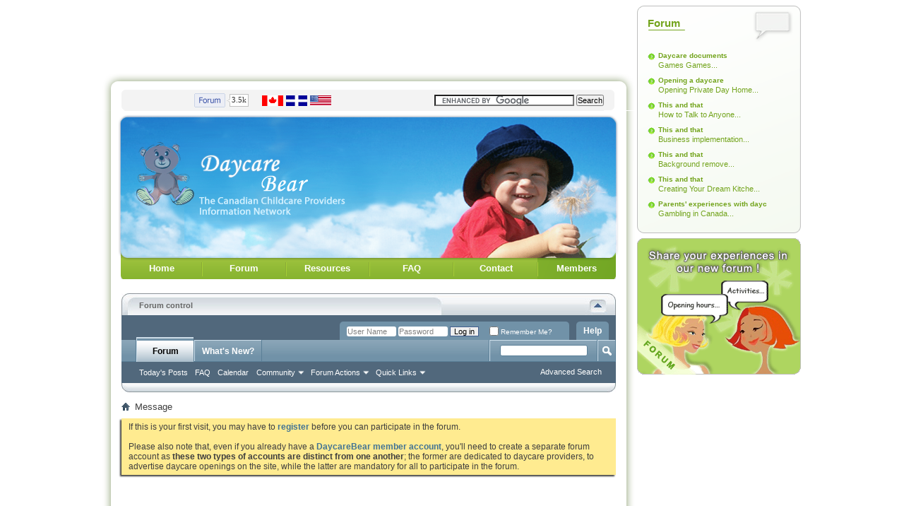

--- FILE ---
content_type: text/html; charset=ISO-8859-1
request_url: http://www.daycarebear.ca/forum/member.php/148-mamaof4?s=0ffc0f24039e44510d208ee6d1cb274d
body_size: 9304
content:
<!DOCTYPE html PUBLIC "-//W3C//DTD XHTML 1.0 Transitional//EN" "http://www.w3.org/TR/xhtml1/DTD/xhtml1-transitional.dtd">
<html xmlns="http://www.w3.org/1999/xhtml" dir="ltr" lang="en" id="vbulletin_html">
<head>
	<meta http-equiv="Content-Type" content="text/html; charset=ISO-8859-1" />
<meta id="e_vb_meta_bburl" name="vb_meta_bburl" content="http://www.daycarebear.ca/forum" />
<base href="http://www.daycarebear.ca/forum/" /><!--[if IE]></base><![endif]-->
<meta name="generator" content="vBulletin 4.1.1" />


		<meta name="keywords" content="daycare,childcare,home daycare,toronto,vancouver,calgary,edmonton,ottawa,canada,parent,child,parenting,forum,discussion,bulletin board" />
		<meta name="description" content="Discussion forum adressing childcare and parenting issues, and helping daycare providers open and manage their home daycare in Canada (Toronto, Vancouver, Calgary, Edmonton, Ottawa...)." />

		<!-- Facebook begin -->
		<meta property="og:title"        content="Daycare Bear - Forum" />
		<meta property="og:description"  content="Discussion forum adressing childcare and parenting issues, and helping daycare providers open and manage their home daycare in Canada (Toronto, Vancouver, Calgary, Edmonton, Ottawa...)." />
		<meta property="og:url"          content="http://www.daycarebear.ca/forum/" />
		<meta property="og:image"        content="http://www.daycarebear.ca/images/DaycareBear-187x102.gif" />
		<meta property="og:site_name"    content="Daycare Bear" />
		<meta property="og:type"         content="article" />
		<meta property="og:country-name" content="Canada" />
		<meta property="fb:admins"       content="100002135257063" />
		<!-- Facebook end-->




<script type="text/javascript" src="clientscript/yui/yuiloader-dom-event/yuiloader-dom-event.js?v=411"></script>
<script type="text/javascript" src="clientscript/yui/connection/connection-min.js?v=411"></script>
<script type="text/javascript">
<!--
	var SESSIONURL = "s=81969c56f3bdf4d7d4e0133d413049bf&";
	var SECURITYTOKEN = "guest";
	var IMGDIR_MISC = "images/misc";
	var IMGDIR_BUTTON = "images/buttons";
	var vb_disable_ajax = parseInt("0", 10);
	var SIMPLEVERSION = "411";
	var BBURL = "http://www.daycarebear.ca/forum";
	var LOGGEDIN = 0 > 0 ? true : false;
	var THIS_SCRIPT = "member";
        var RELPATH = "member.php/148-mamaof4";
        var PATHS = {forum : ""}
// -->
</script>
<script type="text/javascript" src="http://www.daycarebear.ca/forum/clientscript/vbulletin-core.js?v=411"></script>





	<link rel="stylesheet" type="text/css" href="css.php?styleid=1&amp;langid=1&amp;d=1370990985&amp;td=ltr&amp;sheet=bbcode.css,editor.css,popupmenu.css,reset-fonts.css,vbulletin.css,vbulletin-chrome.css,vbulletin-formcontrols.css," />

	<!--[if lt IE 8]>
	<link rel="stylesheet" type="text/css" href="css.php?styleid=1&amp;langid=1&amp;d=1370990985&amp;td=ltr&amp;sheet=popupmenu-ie.css,vbulletin-ie.css,vbulletin-chrome-ie.css,vbulletin-formcontrols-ie.css,editor-ie.css" />
	<![endif]-->

 
	<meta name="robots" content="noindex,follow" />

	<title>Daycare Bear Canada - Forum</title>
	
	<script type="text/javascript" src="clientscript/vbulletin_md5.js?v=411"></script>

	
<link rel="stylesheet" type="text/css" href="css.php?styleid=1&amp;langid=1&amp;d=1370990985&amp;td=ltr&amp;sheet=additional.css" />


<!-- DayC custom css begin -->
<link href="/style_sheet.css" rel="stylesheet" type="text/css" />
<!-- DayC custom css end --> 
</head>
<body>

<DIV id="global" style="margin-left:-133px; margin-top:8px;">	<!-- Global Begin -->
<DIV id="left">							<!-- Left Begin -->
<table border="0" cellpadding="0" cellspacing="0">
	<tr>
		<td>
                    <div style="margin:0 0 5px 16px; width:728px;">
	<div id="ad1">
				<script type="text/javascript">
				google_ad_client = "ca-pub-8510987853752727";
				google_ad_slot = "3749985133";
				google_ad_width = 728;
				google_ad_height = 90;
			</script>
			<!-- DaycareBear.ca - Leaderboard -->
			<script type="text/javascript"
			src="//pagead2.googlesyndication.com/pagead/show_ads.js">
			</script>
		
		</div>
</div>

<div id="fb-root"></div>
<script>
  window.fbAsyncInit = function() {
	FB.init({appId: '193779157322415', status: true, cookie: true,
			 xfbml: true, channelUrl: 'http://www.daycarebear.ca/facebook_channel.html'});
  };
  (function(d, debug){
     var js, id = 'facebook-jssdk', ref = d.getElementsByTagName('script')[0];
     if (d.getElementById(id)) {return;}
     js = d.createElement('script'); js.id = id; js.async = true;
     js.src = "//connect.facebook.net/en_US/all" + (debug ? "/debug" : "") + ".js";
     ref.parentNode.insertBefore(js, ref);
   }(document, /*debug*/ false));
</script>

<table border="0" cellpadding="0" cellspacing="0">
	<tr>
		<td>
			<img src="/images/Menu_01.gif"></td>
		<td>
			<img src="/images/Menu_02.gif"></td>
		<td>
			<img src="/images/Menu_03.gif"></td>
		<td>
			<img src="/images/Menu_04.gif"></td>
		<td>
			<img src="/images/Menu_05.gif"></td>
		<td>
			<img src="/images/Menu_06.gif"></td>
		<td>
			<img src="/images/Menu_07.gif"></td>
		<td>
			<img src="/images/Menu_08.gif"></td>
	</tr>
	<tr>
		<td colspan="3" valign="top" style="background-image:url(/images/Menu_09_10_Forum.gif); padding-left:40px;">
			<div style="margin:5px 0 0 0;    float:left; width:92px; overflow:hidden;"><fb:like href="http://www.daycarebear.ca" ref="menu" layout="button_count" action="like" show_faces="false" send="false" colorscheme="light" width="90"></fb:like></div>
			<a href="http://www.daycarebear.ca/forum/" target="_blank">				
				<div style="margin:4px 0 0 0;  float:left; width:25px; height:22px; background-image:url(/images/forum-tiny.gif); background-repeat:no-repeat; overflow:hidden; font-size:11px; padding:4px 0 0 54px; color:rgb(51,51,51); font-family:tahoma; text-decoration:none;">3.5k</div>
			</a>
			<div style="margin:8px 0 0 18px; float:left; width:110px;"><img src="/images/ca-flag_tiny.gif" border="0" alt="Daycare and childcare providers in Winnipeg, Toronto, Vancouver, Ontario etc. in Canada"><a href="http://www.magarderie.com"><img src="/images/blue-flag_tiny.gif" border="0" style="padding-left:4px;" alt="Garderies &agrave; Montr&eacute;al ou au Qu&eacute;bec"></a><a href="http://www.daycarebear.com"><img src="/images/us-flag_tiny.gif" border="0" style="padding-left:4px;" alt="Find daycare or childcare providers in the USA"></a></div>
			<div style="clear:both;"></div>
		</td>
		<td colspan="4" align="right" valign="middle" class="Text" style="background-image:url(/images/Menu_11.gif);">		
						<!-- SiteSearch Google -->
			<form action="http://www.daycarebear.ca/gsearch.php" id="cse-search-box">
			  <div>
				<input type="hidden" name="cx" value="partner-pub-8510987853752727:r47e4qttfe7" />
				<input type="hidden" name="cof" value="FORID:11" />
				<input type="hidden" name="ie" value="ISO-8859-1" />
				<input type="text" name="q" size="31" />
				<input type="submit" name="sa" value="Search" style="font-family:Verdana, Arial, Helvetica, sans-serif;font-size:11px;" />
			  </div>
			</form>
			<script type="text/javascript" src="http://www.google.ca/cse/brand?form=cse-search-box&amp;lang=en"></script>
			<!-- SiteSearch Google -->
		</td>
		<td>
			<img src="/images/Menu_16.gif"></td>
	</tr>
	<tr>
		<td>
			<img src="/images/Menu_17.gif"></td>
		<td>
			<img src="/images/Menu_18.gif"></td>
		<td>
			<img src="/images/Menu_19.gif"></td>
		<td>
			<img src="/images/Menu_20.gif"></td>
		<td colspan="2">
			<img src="/images/Menu_21.gif"></td>
		<td colspan="2">
			<img src="/images/Menu_22.gif"></td>
	</tr>
	<tr>
		<td>
			<img src="/images/Menu_23.gif"></td>
		<td>
			<img src="/images/Menu_24.gif"></td>
		<td>
			<img src="/images/Menu_25.gif"></td>
		<td>
			<img src="/images/Menu_26.gif"></td>
		<td colspan="2">
			<img src="/images/Menu_27.gif"></td>
		<td colspan="2">
			<img src="/images/Menu_28.gif"></td>
	</tr>
	<tr>
		<td>
			<img src="/images/Menu_29.gif"></td>
		<td>
			<img src="/images/Menu_30.gif"></td>
		<td>
			<img src="/images/Menu_31.gif"></td>
		<td>
			<img src="/images/Menu_32.gif"></td>
		<td colspan="2">
			<img src="/images/Menu_33.gif"></td>
		<td colspan="2">
			<img src="/images/Menu_34.gif"></td>
	</tr>
	<tr>
		<td colspan="8">
			<table border="0" cellpadding="0" cellspacing="0">
				<tr>
					<td><img src="/images/Menu_35.gif"></td>
					<td>
						<table width="115" border="0" cellpadding="0" cellspacing="0" style="height:30px;background-image:url(/images/Menu_36.gif);">
							<tr>
								<td align="center" class="Menu">
									<a href="/" title="Search for daycare and childcare providers">Home</a>
								</td>
							</tr>						
					  	</table>
					</td>
					<td>
						<table width="118" border="0" cellpadding="0" cellspacing="0" style="height:30px;background-image:url(/images/Menu_37.gif);">
							<tr>
								<td align="center" class="Menu">
									<a href="/forum/" title="Forum pertaining to daycare providers and parenting">Forum</a>
								</td>
							</tr>						
					  	</table>
					</td>
					<td>
						<table width="118" border="0" cellpadding="0" cellspacing="0" style="height:30px;background-image:url(/images/Menu_38.gif);">
							<tr>
								<td align="center" class="Menu">
									<a href="/resources_parents.php" title="Links to children education sites and related products">Resources</a>
								</td>
							</tr>						
					 	</table>
					</td>					
					<td>
						<table width="121" border="0" cellpadding="0" cellspacing="0" style="height:30px;background-image:url(/images/Menu_39.gif);">
							<tr>
								<td align="center" class="Menu">
									<a href="/faq_search.php" title="Frequently asked questions on Daycare Bear Canada">FAQ</a>
								</td>
							</tr>						
					  	</table>
					</td>
					<td>
						<table width="119" border="0" cellpadding="0" cellspacing="0" style="height:30px;background-image:url(/images/Menu_40.gif);">
							<tr>
								<td align="center" class="Menu">
									<a href="/contact.php" title="Contact the Daycare Bear team">Contact</a>
								</td>
							</tr>						
					  	</table>
					</td>
					<td>
						<table width="108" border="0" cellpadding="0" cellspacing="0" style="height:30px;background-image:url(/images/Menu_41.gif);">
							<tr>
								<td align="center" class="Menu">
									<a href="/members.php" title="Update your current openings">Members</a>
								</td>
							</tr>						
					  	</table>
					</td>
					<td><img src="/images/Menu_42.gif"></td>								
				</tr>			
			</table>
		</td>
	</tr>
</table>
		</td>
	</tr>
	<tr>
		<td>

<div class="above_body" style="background-image:url('../images/Outer-Box-Center.gif'); background-repeat:repeat-y; margin:0 0 0 0;"> <!-- closing tag is in template navbar -->

<div style="width:675px; height:20px; background-image:url('/forum/images/gradients/forum_control_top.jpg'); margin: 10px 0 0 30px; padding: 11px 0 0 25px; font-weight:bold; font-size:11px; color:#666666;">
	Forum control
</div>
<div id="header" class="floatcontainer doc_header" style="margin:0px 30px 0 30px; width:700px;">

        <!-- DayC custom hiding begin
	<div><a name="top" href="forum.php?s=81969c56f3bdf4d7d4e0133d413049bf" class="logo-image"><img src="images/misc/vbulletin4_logo.png" alt="Daycare Bear Canada - Forum - Powered by vBulletin" /></a></div>
             DayC custom hiding end -->
	<div id="toplinks" class="toplinks">
		
			<ul class="nouser">
			
				<li><a rel="help" href="faq.php?s=81969c56f3bdf4d7d4e0133d413049bf">Help</a></li>
				<li>
			<script type="text/javascript" src="clientscript/vbulletin_md5.js?v=411"></script>
			<form id="navbar_loginform" action="login.php?s=81969c56f3bdf4d7d4e0133d413049bf&amp;do=login" method="post" onsubmit="md5hash(vb_login_password, vb_login_md5password, vb_login_md5password_utf, 0)">
				<fieldset id="logindetails" class="logindetails">
					<div style="width:305px;">
						<div style="float:left; padding-top:2px;">
							<input type="text" class="textbox default-value" name="vb_login_username" id="navbar_username" size="10" accesskey="u" tabindex="101" value="User Name" />
							<input type="password" class="textbox" tabindex="102" name="vb_login_password" id="navbar_password" size="10" />
							<input type="text" class="textbox default-value" tabindex="102" name="vb_login_password_hint" id="navbar_password_hint" size="10" value="Password" style="display:none;" />
							<input type="submit" class="loginbutton" tabindex="104" value="Log in" title="Enter your username and password in the boxes provided to login, or click the 'register' button to create a profile for yourself." accesskey="s" />
						</div>
						<div id="remember" class="remember" style="margin-top:0px;">
							<label for="cb_cookieuser_navbar"><input type="checkbox" name="cookieuser" value="1" id="cb_cookieuser_navbar" class="cb_cookieuser_navbar" accesskey="c" tabindex="103" /> Remember Me?</label>
						</div>
					</div>
				</fieldset>

				<input type="hidden" name="s" value="81969c56f3bdf4d7d4e0133d413049bf" />
				<input type="hidden" name="securitytoken" value="guest" />
				<input type="hidden" name="do" value="login" />
				<input type="hidden" name="vb_login_md5password" />
				<input type="hidden" name="vb_login_md5password_utf" />
			</form>
			<script type="text/javascript">
			YAHOO.util.Dom.setStyle('navbar_password_hint', "display", "inline");
			YAHOO.util.Dom.setStyle('navbar_password', "display", "none");
			vB_XHTML_Ready.subscribe(function()
			{
			//
				YAHOO.util.Event.on('navbar_username', "focus", navbar_username_focus);
				YAHOO.util.Event.on('navbar_username', "blur", navbar_username_blur);
				YAHOO.util.Event.on('navbar_password_hint', "focus", navbar_password_hint);
				YAHOO.util.Event.on('navbar_password', "blur", navbar_password);
			});
			
			function navbar_username_focus(e)
			{
			//
				var textbox = YAHOO.util.Event.getTarget(e);
				if (textbox.value == 'User Name')
				{
				//
					textbox.value='';
					textbox.style.color='#303030';
				}
			}

			function navbar_username_blur(e)
			{
			//
				var textbox = YAHOO.util.Event.getTarget(e);
				if (textbox.value == '')
				{
				//
					textbox.value='User Name';
					textbox.style.color='#828282';
				}
			}
			
			function navbar_password_hint(e)
			{
			//
				var textbox = YAHOO.util.Event.getTarget(e);
				
				YAHOO.util.Dom.setStyle('navbar_password_hint', "display", "none");
				YAHOO.util.Dom.setStyle('navbar_password', "display", "inline");
				YAHOO.util.Dom.get('navbar_password').focus();
			}

			function navbar_password(e)
			{
			//
				var textbox = YAHOO.util.Event.getTarget(e);
				
				if (textbox.value == '')
				{
					YAHOO.util.Dom.setStyle('navbar_password_hint', "display", "inline");
					YAHOO.util.Dom.setStyle('navbar_password', "display", "none");
				}
			}
			</script>
				</li>
				
			</ul>
		
	</div>
	<div class="ad_global_header">
		 
		 
	</div>
	<hr />
</div> 

<div id="navbar" class="navbar" style="width:700px;">

	<ul id="navtabs" class="navtabs floatcontainer">
		
		
			<li class="selected"><a class="navtab" href="forum.php?s=81969c56f3bdf4d7d4e0133d413049bf">Forum</a>
				<ul class="floatcontainer">
					
					
						
						<li><a href="search.php?s=81969c56f3bdf4d7d4e0133d413049bf&amp;do=getdaily&amp;contenttype=vBForum_Post">Today's Posts</a></li>
						
					
					
					
					
					<li><a rel="help" href="faq.php?s=81969c56f3bdf4d7d4e0133d413049bf" accesskey="5">FAQ</a></li>
					
					<li><a href="calendar.php?s=81969c56f3bdf4d7d4e0133d413049bf">Calendar</a></li>
					

					
					<li class="popupmenu">
						<a href="javascript://" class="popupctrl" accesskey="6">Community</a>
						<ul class="popupbody popuphover">
							
							
							
								<li><a href="album.php?s=81969c56f3bdf4d7d4e0133d413049bf">My Albums </a></li>
							
							
							
								<li><a href="memberlist.php?s=81969c56f3bdf4d7d4e0133d413049bf">Member List</a></li>
							
							
						</ul>
					</li>
					
					
					<li class="popupmenu">
						<a href="javascript://" class="popupctrl">Forum Actions</a>
						<ul class="popupbody popuphover">
							<li>
								<a href="forumdisplay.php?s=81969c56f3bdf4d7d4e0133d413049bf&amp;do=markread&amp;markreadhash=guest">Mark Forums Read</a>
							</li>
                                                        
						</ul>
					</li>
					<li class="popupmenu">
						<a href="javascript://" class="popupctrl" accesskey="3">Quick Links</a>
						<ul class="popupbody popuphover">
							
							
							<li><a href="showgroups.php?s=81969c56f3bdf4d7d4e0133d413049bf" rel="nofollow">
		
			View Forum Leaders
		
	</a></li>
							
							
							
							
							
							
						</ul>
					</li>
					
				</ul>

			</li>
		
		
		
			<li><a class="navtab" href="search.php?s=81969c56f3bdf4d7d4e0133d413049bf&amp;do=getdaily&amp;contenttype=vBForum_Post" accesskey="2">What's New?</a></li>
		
		
	</ul>

	
	<div id="globalsearch" class="globalsearch">
		<form action="search.php?s=81969c56f3bdf4d7d4e0133d413049bf&amp;do=process" method="post" id="navbar_search" class="navbar_search">
			
			<input type="hidden" name="securitytoken" value="guest" />
			<input type="hidden" name="do" value="process" />
			<span class="textboxcontainer"><span><input type="text" value="" name="query" class="textbox" tabindex="99"/></span></span>
			<span class="buttoncontainer"><span><input type="image" class="searchbutton" src="images/buttons/search.png" name="submit" onclick="document.getElementById('navbar_search').submit;" tabindex="100"/></span></span>
		</form>
		<ul class="navbar_advanced_search">
			<li><a href="search.php?s=81969c56f3bdf4d7d4e0133d413049bf" accesskey="4">Advanced Search</a></li>
		</ul>
	</div>
	
</div>

<!-- DayC styling begin -->
<div style="width:700px; height:13px; background-image:url('/forum/images/gradients/forum_control_bottom.jpg'); margin:0 30px;"></div>
<!-- DayC styling end -->

</div>

<div class="body_wrapper">
<div id="breadcrumb" class="breadcrumb">
	<ul class="floatcontainer">
		<li class="navbithome"><a href="index.php?s=81969c56f3bdf4d7d4e0133d413049bf" accesskey="1"><img src="images/misc/navbit-home.png" alt="Home" /></a></li>

		
		
	<li class="navbit lastnavbit"><span>Message</span></li>
 
	</ul>
	<hr />
</div>

 
 


	<form action="profile.php?do=dismissnotice" method="post" id="notices" class="notices">
		<input type="hidden" name="do" value="dismissnotice" />
		<input type="hidden" name="s" value="s=81969c56f3bdf4d7d4e0133d413049bf&amp;" />
		<input type="hidden" name="securitytoken" value="guest" />
		<input type="hidden" id="dismiss_notice_hidden" name="dismiss_noticeid" value="" />
		<input type="hidden" name="url" value="" />
		<ol>
			<li class="restore" id="navbar_notice_1">
	
	If this is your first visit, you may have to <b><a href="register.php?s=81969c56f3bdf4d7d4e0133d413049bf" target="_blank">register</a></b> before you can participate in the forum.
<br /><br />
Please also note that, even if you already have a <b><a href="../members.php">DaycareBear member account</a></b>, you'll need to create a separate forum account as <b>these two types of accounts are distinct from one another</b>; the former are dedicated to daycare providers, to advertise daycare openings on the site, while the latter are mandatory for all to participate in the forum.
</li> 
		</ol>
	</form>
 

<div class="standard_error">
	<h2 class="blockhead">Message</h2>
	
		<form class="block vbform"  method="post" action="login.php?do=login" onsubmit="md5hash(vb_login_password, vb_login_md5password, vb_login_md5password_utf, 0)">	
			<input type="hidden" name="do" value="login" />
			<input type="hidden" name="vb_login_md5password" value="" />		
			<input type="hidden" name="vb_login_md5password_utf" value="" />
			<input type="hidden" name="s" value="81969c56f3bdf4d7d4e0133d413049bf" />
			<input type="hidden" name="securitytoken" value="guest" />			
			
		
			
				
					<input type="hidden" name="url" value="/forum/member.php/148-mamaof4" />
				
				<div class="blockbody formcontrols">
					
					<h3 class="blocksubhead">You are not logged in or you do not have permission to access this page. This could be due to one of several reasons:</h3>
					<div class="blockrow restore">
						<ol>
							<li>You are not logged in. Fill in the form at the bottom of this page and try again.</li>
							<li>You may not have sufficient privileges to access this page. Are you trying to edit someone else's post, access administrative features or some other privileged system?</li>
							<li>If you are trying to post, the administrator may have disabled your account, or it may be awaiting activation.</li>
						</ol>
					</div>
					
					<p class="blockrow">The administrator may have required you to <a href="register.php?s=81969c56f3bdf4d7d4e0133d413049bf&amp;" rel="nofollow">register</a> before you can view this page.</p>
					
					<h3 class="blocksubhead">Log in</h3>		
					<div class="blockrow">
						<label for="vb_login_username">User Name:</label>
						<input type="text" class="primary textbox" id="vb_login_username" name="vb_login_username" accesskey="u" tabindex="1" />
					</div>
					<div class="blockrow">			
						<label for="vb_login_password">Password:</label>
						<input type="password" class="primary textbox" id="vb_login_password" name="vb_login_password" tabindex="1" />
					</div>
					<div class="blockrow singlecheck">
						<label for="cb_cookieuser"><input type="checkbox" name="cookieuser" id="cb_cookieuser" value="1" tabindex="1" /> Remember Me?</label>
					</div>
					
				</div>
				<div class="blockfoot actionbuttons">
					<div class="group">
						<input type="submit" class="button" value="Log in" accesskey="s" tabindex="1" />
						<input type="reset" class="button" value="Reset Fields" accesskey="r" tabindex="1" />
					</div>
				</div>
			
	</form>		
	
</div>



 
 
<div id="footer" class="floatcontainer footer">

	<form action="forum.php" method="get" id="footer_select" class="footer_select">

			
		
		
		
	</form>

	<ul id="footer_links" class="footer_links">
		<li><a href="http://www.daycarebear.ca/contact.php?s=81969c56f3bdf4d7d4e0133d413049bf" rel="nofollow" accesskey="9">Contact Us</a></li>
		<li><a href="http://www.daycarebear.ca">DaycareBear.ca</a></li>
		
		
		<li><a href="archive/index.php?s=81969c56f3bdf4d7d4e0133d413049bf">Archive</a></li>
		
		
		
		<li><a href="member.php/148-mamaof4#top" onclick="document.location.hash='top'; return false;">Top</a></li>
	</ul>
	
	
	
	
	<script type="text/javascript">
	<!--
		// Main vBulletin Javascript Initialization
		vBulletin_init();
	//-->
	</script>
        
</div>
</div>

<div class="below_body" style="background-image:url('../images/Outer-Box-Center.gif'); background-repeat:repeat-y;">

<div id="footer_time" class="shade footer_time">All times are GMT -5. The time now is <span class="time">06:45 AM</span>.</div>
<div id="footer_copyright" class="shade footer_copyright">
	<!-- Do not remove this copyright notice -->
	
	<!-- Do not remove this copyright notice -->	
</div>
<div id="footer_morecopyright" class="shade footer_morecopyright">
	<!-- Do not remove cronimage or your scheduled tasks will cease to function -->
	
	<!-- Do not remove cronimage or your scheduled tasks will cease to function -->
	
</div>

</div>

		</td>
	</tr>
	<tr>
		<td>
                    <table border="0" cellpadding="0" cellspacing="0" width="760" style="background:url(/images/Outer-Box-Center.gif); background-repeat:repeat-y;">
	<tr>
		<td width="27">
		</td>
		
		<td width="300" valign="middle">
			<div id="ad2" >
								<script type="text/javascript"><!--
					google_ad_client = "pub-8510987853752727";
					/* 300x250, created 8/16/10 */
					google_ad_slot = "1067862843";
					google_ad_width = 300;
					google_ad_height = 250;
					//-->
					</script>
					<script type="text/javascript"
					src="http://pagead2.googlesyndication.com/pagead/show_ads.js">
					</script>
						</div>
		</td>
		
		<td width="3">
		</td>

				<td width="242" height="255" style="background:url(/images/BoxMedium-0.gif); background-repeat:no-repeat">
			<table border="0" cellpadding="0" cellspacing="0" style="width:235px; height:255px;">
				<tr height="10">
					<td colspan="3"></td>
				</tr>
				<tr height="25">
					<td style="width:10px;  height:25px;"></td>
					<td valign="top" style="width:22px;  height:25px;"><img src="/images/Bullet_Green.gif"></td>
					<td align="left" valign="top" style="width:242px; height:25px;"><H2 class="HeaderGreen">A few tips...</H2></td>
				</tr>
				<tr height="7">
					<td colspan="3"></td>
				</tr>
									<tr height="213" class="Text" valign="top">
						<td colspan="3" style="padding-left:15px; padding-right:10px; text-align:justify;"><span class="TextBoldGreen">Always ensure that your child receives quality care</span> by taking the time to investigate the provider and by asking for references! We simply cannot verify the claims of every daycare provider.</td>
					</tr>
							</table>
		</td>
				<td width="1">
		</td>
	
		<td valign="top">
							<div style="width:160px; height:184px; background-image:url(/images/Update-Extension.gif);">
					<div class="Text" style="padding-top:43px; padding-left:65px; padding-right:0px;">Updates</div>
					<div class="Text" style="padding-top:15px; padding-left:10px; padding-right:10px;">We expect providers to keep their listing and available openings up-to-date. However, to prevent oversights, openings expire after 45 days.</div>
				</div>
				
			<div style="width:160px; height:70px; background-image:url(/images/BoxSmall-Extension.gif);">
				<table border="0" cellpadding="0" cellspacing="0" style="height:70px;">
					<tr valign="middle">
						<td style="padding-left:10px;"><img src="/images/FlagCA.gif"></td>
						<td class="Text" style="padding-left:5px; padding-right:2px; letter-spacing:-0.06em">Partner in your<br>search for a daycare provider</td>
					</tr>
				</table>
			</div>
			
		</td>
	</tr>
	
	<tr>
		<td colspan="6" height="10"></td>
	</tr>
</table><table border="0" cellspacing="0" cellpadding="0" style="width:760px;background-image:url(/images/Footer_01.gif);">
	<tr>
		<td width="75" align="right" valign="top" style="padding-top:5px;">
					</td>
    	<td width="655" height="56" align="center" valign="top" class="Copyright" style="padding-left:25px">
			All Rights Reserved &copy; 2026 - DaycareBear.ca<br>
			<span class="LightText"> - <a href="/sitemap_txt.php">Sitemap</a></span><a href="/privacy.php">Privacy policy</a> - <a href="/terms.php">Terms of use</a> - <a href="/advertise.php">Advertising opportunities</a>
		</td>
		<td align="right" valign="top" class="Copyright" style="padding-right:35px">
			0.000202		</td>
	</tr>
</table>
		</td>
	</tr>
</table>
</DIV>								<!-- Left end -->
<!-- Right column !-->
<DIV id="right">

	<!-- Forum !-->
		<DIV class="ExtensionBox" style="background:url(/images/Forum_Box.gif); background-repeat:no-repeat; width:232px; height:322px;">
	
		<table border="0" cellpadding="0" cellspacing="0">
			<tr style="height:16px;">
				<td colspan="2">
				</td>
			</tr>
			<tr>
				<td style="width:15px;"></td>
				<td>
					<a href="http://www.daycarebear.ca/forum/" target="_blank" style="color:#73A41D; font-weight:bold; font-size:15px; font-family:Verdana, Arial, Helvetica, sans-serif; text-decoration:none;">Forum</a>
				</td>
			</tr>
			<tr style="height:30px;">
				<td colspan="2">
				</td>
			</tr>			
		</table>
					
					<div class="ExtensionCategory ExtensionCategoryGreen">
				<a href="http://www.daycarebear.ca/forum/forumdisplay.php?f=16" target="_blank" style="color:#73A41D;">Daycare documents</a>
			</div>
			<div class="ExtensionItem">
				<a href="http://www.daycarebear.ca/forum/showthread.php?t=23368" target="_blank" style="color:#73A41D;">Games Games...</a>
			</div>
			<br />
					<div class="ExtensionCategory ExtensionCategoryGreen">
				<a href="http://www.daycarebear.ca/forum/forumdisplay.php?f=19" target="_blank" style="color:#73A41D;">Opening a daycare</a>
			</div>
			<div class="ExtensionItem">
				<a href="http://www.daycarebear.ca/forum/showthread.php?t=2680" target="_blank" style="color:#73A41D;">Opening Private Day Home...</a>
			</div>
			<br />
					<div class="ExtensionCategory ExtensionCategoryGreen">
				<a href="http://www.daycarebear.ca/forum/forumdisplay.php?f=27" target="_blank" style="color:#73A41D;">This and that</a>
			</div>
			<div class="ExtensionItem">
				<a href="http://www.daycarebear.ca/forum/showthread.php?t=23424" target="_blank" style="color:#73A41D;">How to Talk to Anyone...</a>
			</div>
			<br />
					<div class="ExtensionCategory ExtensionCategoryGreen">
				<a href="http://www.daycarebear.ca/forum/forumdisplay.php?f=27" target="_blank" style="color:#73A41D;">This and that</a>
			</div>
			<div class="ExtensionItem">
				<a href="http://www.daycarebear.ca/forum/showthread.php?t=23423" target="_blank" style="color:#73A41D;">Business implementation...</a>
			</div>
			<br />
					<div class="ExtensionCategory ExtensionCategoryGreen">
				<a href="http://www.daycarebear.ca/forum/forumdisplay.php?f=27" target="_blank" style="color:#73A41D;">This and that</a>
			</div>
			<div class="ExtensionItem">
				<a href="http://www.daycarebear.ca/forum/showthread.php?t=23422" target="_blank" style="color:#73A41D;">Background remove...</a>
			</div>
			<br />
					<div class="ExtensionCategory ExtensionCategoryGreen">
				<a href="http://www.daycarebear.ca/forum/forumdisplay.php?f=27" target="_blank" style="color:#73A41D;">This and that</a>
			</div>
			<div class="ExtensionItem">
				<a href="http://www.daycarebear.ca/forum/showthread.php?t=23421" target="_blank" style="color:#73A41D;">Creating Your Dream Kitche...</a>
			</div>
			<br />
					<div class="ExtensionCategory ExtensionCategoryGreen">
				<a href="http://www.daycarebear.ca/forum/forumdisplay.php?f=5" target="_blank" style="color:#73A41D;">Parents' experiences with dayc</a>
			</div>
			<div class="ExtensionItem">
				<a href="http://www.daycarebear.ca/forum/showthread.php?t=23388" target="_blank" style="color:#73A41D;">Gambling in Canada...</a>
			</div>
			<br />
			</DIV>
		
	<DIV style="height:7px;">
	</DIV>	
	
	<DIV style="width:232px; height:193px;">
		<a href="/forum/" style="display:block"><img src="/images/Forum_Ad_Right.gif" border="0" align="middle" alt="Parents and daycare providers forum"></a>
	</DIV>			

	<DIV style="height:7px;">
	</DIV>
	<DIV id="ad3" style="width:232px; height:600px;">
			<script type="text/javascript">
			google_ad_client = "ca-pub-8510987853752727";
			google_ad_slot = "6843052330";
			google_ad_width = 160;
			google_ad_height = 600;
		</script>
		<!-- DaycareBear.ca - Wide skyscraper -->
		<script type="text/javascript"
		src="//pagead2.googlesyndication.com/pagead/show_ads.js">
		</script>
		
	</DIV>
</DIV>

</DIV>								<!-- Global end -->
<script src="http://www.google-analytics.com/urchin.js" type="text/javascript">
</script>
<script type="text/javascript">
_uacct = "UA-139527-4";
urchinTracker();
</script> 
</body>
</html> 

--- FILE ---
content_type: text/html; charset=utf-8
request_url: https://www.google.com/recaptcha/api2/aframe
body_size: 118
content:
<!DOCTYPE HTML><html><head><meta http-equiv="content-type" content="text/html; charset=UTF-8"></head><body><script nonce="jZfBmIIPH9Y0rwxOQpysTg">/** Anti-fraud and anti-abuse applications only. See google.com/recaptcha */ try{var clients={'sodar':'https://pagead2.googlesyndication.com/pagead/sodar?'};window.addEventListener("message",function(a){try{if(a.source===window.parent){var b=JSON.parse(a.data);var c=clients[b['id']];if(c){var d=document.createElement('img');d.src=c+b['params']+'&rc='+(localStorage.getItem("rc::a")?sessionStorage.getItem("rc::b"):"");window.document.body.appendChild(d);sessionStorage.setItem("rc::e",parseInt(sessionStorage.getItem("rc::e")||0)+1);localStorage.setItem("rc::h",'1769255121953');}}}catch(b){}});window.parent.postMessage("_grecaptcha_ready", "*");}catch(b){}</script></body></html>

--- FILE ---
content_type: text/css
request_url: http://www.daycarebear.ca/forum/css.php?styleid=1&langid=1&d=1370990985&td=ltr&sheet=bbcode.css,editor.css,popupmenu.css,reset-fonts.css,vbulletin.css,vbulletin-chrome.css,vbulletin-formcontrols.css,
body_size: 78660
content:
/* bbcode.css */

@charset "UTF-8";

/* CSS Document */



.bbcode_container {

	margin:20px;

	margin-top:5px;

	display:block;

}



.bbcode_container .bbcode_desc {

	margin-bottom:2px;

	font-size:11px;

}



.bbcode_container div.bbcode_code,

.bbcode_container pre.bbcode_code {

	margin:0;

	padding:6px;

	border:1px inset;

	text-align:left;

	overflow:scroll;

	direction:ltr;

	background:#f2f6f8  repeat-x;

	/*height:;*/

	font-size:12px;

}



.bbcode_container code.bbcode_code {

	margin:0;

	text-align:left;

	direction:ltr;

	font-size:12px;

}



.bbcode_container code.bbcode_code code {

	white-space:nowrap;

}



.bbcode_container div.bbcode_quote {

	margin:0 10px;

	margin-bottom: 10px;

	-moz-border-radius: 5px;

	-webkit-border-radius: 5px;

	background: #f2f6f8 none   ;

	border-radius: 5px;

	border: 1px solid #417394;

	font: italic  normal 13px Tahoma,Calibri,Verdana,Geneva,sans-serif;

	position: relative;

	top: 0;

}



.bbcode_container .bbcode_quote_container {

	background: transparent url(images/misc/quote-left.png) no-repeat  left;

	display:block;

	width: 9px;

	height: 13px;

	position: absolute;

	top: 5;

	left: -9px;

}



.bbcode_quote div.quote_container {

	-moz-border-radius: 5px;

	-webkit-border-radius: 5px;

	padding: 5px 10px 5px 10px;

}



.bbcode_quote .bbcode_postedby img {

	position: relative;

	top: 1px;

}



.bbcode_container div.bbcode_quote.printable {

	background:none;

	border:none;

}



.bbcode_container div.bbcode_quote div.message {

	/*font-style:italic;*/

	padding:8px 0px;

}



/* fix the bug where li's in quotes are floated */

.bbcode_container div.bbcode_quote div.message ol>li, .bbcode_container div.bbcode_quote div.message ul>li{

	float: none;

}



/* from components.css */

.bbcode_postedby {

	font:   normal 12px Tahoma,Calibri,Verdana,Geneva,sans-serif;

}



.bbcode_postedby img {

	margin:0;

} 

.formcontrols .blockrow.texteditor {
	border-top:none;
}

.editor {
	border-top:solid 1px #6b91ab;
}

.editor.quickreply,
.editor.quickedit {
	border-top:none;
}

.editor_controls {
	padding:6px 6px 6px 0;
        _display:none; /* disabling clickable controls for IE6, although the form remains fully-functional, including keyboard-controls: select a word, hit control-b to bold a word in the editor. */
	float:left;
	width:100%;
}

.editor_controls > ul {
	clear:left;
}

.editor_controls > ul.right li > * {
	display:inline;
	float:left;
}

.editor_controls > ul.right {
	float:right;
}
.editor_control_group_item { 	
	margin-right: 5px; 
}
.editor_controls ul.right {
	_float:right;
}

.editor_controls > ul > li {
	background:transparent url(images/editor/separator.gif) no-repeat left;
	padding-left:6px;
	float:left;
	position: relative;
}
.editor_controls li , .editor_controls ul.right li, .editor_controls .popupmenu div.popupctrl {
	_display: inline;
}
.editor_controls > ul > li:first-child {
	background-image:none;
	padding-left:0px;
}

.editor_controls > ul.right > li:first-child {
	background-image:none;
	padding-right:5px;
}

.editor_controls a.popupctrl img,
.popupmenu .popupbody li img {
	vertical-align:middle;
}

.editor_controls a.popupctrl {
	text-decoration:none;
}

.editor_controls .imagebutton {
	padding:1px;
	background-color: transparent;
}

.editor_controls .colorbutton {
	float:left;
	margin:1px;
	border:0;
}

.editor_controls .colorbutton div {
	border:1px solid #ACA899;
	height:10px;
	width:10px;
	margin:2px;
}

.editor_controls .vbedit_colorbutton {
	padding-bottom:4px;
}

.editor_controls .vbedit_colorbar {
	position:absolute;
	background-color:black;
	top:15px;
	left:6px;
}

.formcontrols .blockrow .editor_textbox textarea:focus {
	background-color:rgb(244, 244, 244);
}

.editor_container {
	float:left;
	margin-right:-90px;
	width:100%
}

.editor_smiliebox {
	float:right;
	width:50px;
	height:200px;
	_background-color:rgb(244, 244, 244);
	_border:solid 1px #6b91ab;
	padding:0 3px 3px 3px;
}

.editor_smiliebox .blocksubhead {
	padding:0;
	font-size:11px;
	font-weight:normal;
	text-align:center;
	background:#f2f6f8;
	border:solid 1px #6b91ab;
	border-width:1px 0;
}

.editor_smiliebox ul.smiliebox {
	height:190px;
	overflow:hidden;
}

.editor_smiliebox ul.smiliebox li {
	float:left;
	height:20px;
	width:20px;
	margin:2px;
	overflow:hidden;
	position:relative;
	text-align:center;
}

.editor_smiliebox ul.smiliebox li div.table {
	display:table;
	height:100%;
	margin:auto;
	/* IE8 needs the following, see https://connect.microsoft.com/IE/feedback/ViewFeedback.aspx?FeedbackID=425785#tabs */
	table-layout:fixed;
	width:20px;
}

.editor_smiliebox ul.smiliebox li div.tablecell {
	display:table-cell;
	vertical-align:middle;
}

.editor_smiliebox ul.smiliebox li img {
	height:auto;
	max-width:20px;
	width:auto !important;
}

.editor_smiliebox div.moresmilies {
	text-align:center;
	font-size:11px;
}

.editor_textbox_container {
	width:100%;
	float:left;
	margin-right:-140px;
}

.editor_textbox_smilie {
	margin-right:60px;
}

.editor_textbox textarea,
.editor_textbox iframe {
	width:300px;
	min-width:99%;
	height:200px;
	float:none;
	background-color:rgb(244, 244, 244);
	font:   13px Tahoma,Calibri,Verdana,Geneva,sans-serif;
}

.editor_textbox textarea,
.editor_textbox iframe, #ie8#fix {
	width:99%;
}

.editor_textbox textarea.forum {
	font:    13px Verdana,Arial,Tahoma,Calibri,Geneva,sans-serif;
}

.editor_textbox iframe {
	margin:0;
	padding:0;
	height:206px;
}

.editor_textbox .hider {
	background-color:rgb(244, 244, 244);
}

.editor_textbox.quickreply textarea {
	height:100px;
}

.editor_textbox.quickreply iframe {
	height:106px;
}

.editor_textbox .description {
	float:none;
	width:auto;
	margin-top:2px;
}

.editorpopupbody {
	max-height:250px;
	*overflow:auto;
	overflow-y:auto;
	overflow-x:hidden;
}

.popupmenu.sizes .popupbody {
	min-width:50px;
	text-align:center;
}

.popupmenu.colors .popupbody {
	min-width:144px;
}

.editor_controls .popupmenu .popupbody {
	background:#ffffff;
	border: 1px solid #C4C4C4;
}

.editor_controls .category,
.editor_controls .smilie ,
.editor_controls .attachment {
	font-size:11px;
	border-top:none;
	padding:1px;
	position: relative;
}

.editor_controls .smilie,
.editor_controls .attachment,
.editor_controls .attach .category {
	cursor:pointer;
}

.editor_controls .category {
	background:#f2f6f8;
	border:solid 1px #6b91ab;
	border-width:1px 0;
}

.editor_controls .smilie div,
.editor_controls .category div,
.editor_controls .attachment div {
	padding:2px;
	white-space:nowrap;
	overflow:hidden;
}

.editor_controls .fontsize,
.editor_controls .fontname {
	padding:1px;
	border-top:none;
	font-size:14px;
}

.editor_controls .popupmenu .popupbody li > a {
	padding:1px 3px;
	overflow:hidden;
	background:none;
	-moz-border-radius:0;
	-webkit-border-radius:0;
	color:#000000;
}

.editor_controls .popupmenu .popupbody li > a:hover {
	color:#000000;
}

.popupmenu.colors {
	position:relative;
}

.popupmenu.fonts div.popupctrl {
	width:91px;
}

.popupmenu.sizes div.popupctrl {
	width:45px;
}

.editor_controls a.popupctrl {
	border:1px solid #e1e1e1;
	height:18px;
	line-height:17px;
}

.editor_controls .popupmenu div.popupctrl {
	height:18px;
	border:1px solid #e1e1e1;
	color:#000000;
	line-height:17px;
	background-color:#ffffff;
	padding-right:10px;
	background-image:url(images/misc/popupctrl.png);
	background-position:right center;
	background-repeat:no-repeat;
	padding: 1px;
	padding-right: 10px;
}

.popupmenu.imagemenu div.popupctrl, .editor_controls .popupmenu .popupctrl {
	padding:1px;
	padding-right:10px;
	background-color: transparent;
	border:none;
}

.popupmenu.imagemenu div.popupctrl.active {
	padding:0px;
	padding-right:10px;
	margin-right:-1px;
}

.popupmenu.fonts div.popupctrl div,
.popupmenu.sizes div.popupctrl div {
	font-size:11px;
	font-family:tahoma;
	overflow:hidden;
	white-space:nowrap;
	padding:0 3px 0 3px;
	_display:inline;
}

.editor_controls .imagebutton_selected,
.editor_controls .imagebutton_hover,
.editor_controls .imagebutton_down,
.editor_controls a.popupmenu {
	padding:0;
	margin:0;
}

.editor_controls .popupmenu .popupctrl.active,
.editor_controls .popupmenu .popupctrl.imagebutton_hover,
.editor_controls .imagebutton_selected,
.editor_controls .imagebutton_down,
.editor_controls .imagebutton_hover {
	background-color: #C1D2EE;
	border:solid 1px #6B91AB;
	padding: 0;
}

.editor_controls .popupmenu .popupctrl.active {
	padding-right: 10px;
	margin: 0;
}

.editor_controls .popupmenu .popupctrl.imagebutton_hover {
	padding-right: 10px;
	margin-right: -1px;
}

.editor_controls .popupmenu.fonts div.popupctrl.active,
.editor_controls .popupmenu.fonts div.popupctrl.imagebutton_hover,
.editor_controls .popupmenu.sizes div.popupctrl.active,
.editor_controls .popupmenu.sizes div.popupctrl.imagebutton_hover {
	padding: 1px;
	padding-right: 10px;
	margin-right: 0;
}

.editor_controls .popupmenu .popupctrl.active div,
.editor_controls .popupmenu .popupctrl.imagebutton_hover div {
	font-size: 11px;
	font-family: tahoma;
	overflow: hidden;
	white-space: nowrap;
	padding: 0 3px;
	_display: inline;
}

.editor_controls .popupmenu .popupctrl.active,
.editor_controls .popupmenu .popupctrl.imagebutton_hover,
.editor_controls .imagebutton_hover {
	background-color: #C1D2EE;
	border: solid 1px #6B91AB;
	padding: 0;
}

.editor_controls .imagebutton_selected {
	background-color: #F1F6F8;
	border: solid 1px #6B91AB;
	padding: 0;
}

.editor_controls .imagebutton_down {
	background-color: #97B5E2;
	border: solid 1px #6B91AB;
	padding: 0;
}

.editor_controls .popupmenu .popupctrl.active {
	padding-right: 10px;
	margin: 0;
}

.editor_controls .popupmenu .popupctrl.imagebutton_hover {
	padding-right: 10px;
	margin-right: -1px;
}

.editor_controls .popupmenu.fonts div.popupctrl.active,
.editor_controls .popupmenu.fonts div.popupctrl.imagebutton_hover,
.editor_controls .popupmenu.sizes div.popupctrl.active,
.editor_controls .popupmenu.sizes div.popupctrl.imagebutton_hover {
	padding: 1px;
	padding-right: 10px;
	margin-right: 0;
}

.editor_controls .popupmenu .popupctrl.active div,
.editor_controls .popupmenu .popupctrl.imagebutton_hover div {
	font-size: 11px;
	font-family: tahoma;
	overflow: hidden;
	white-space: nowrap;
	padding: 0 3px;
	_display: inline;
}

.editor_controls .imagebutton_disabled {
	opacity:0.4;
	-moz-opacity:0.4;
	filter:alpha(opacity=40);
}

.controlgroup_3 button.imagebutton {
	 display:inline;
	 margin:0;
	 padding:2px;
	 text-align:left;
	 cursor:pointer;
	 border:0px;	 
 }

.popupbody > li:first-child {}

.wysiwyg {
background-color:#f3f7f9;
}

body.wysiwyg {
	margin:0;
	padding:2px;
}

/* Used within the iframe */
.wysiwyg hr.previewbreak {
	color:red;
	background-color:red;
	height:6px;
	border:none;
}

.wysiwyg,
.wysiwyg.content {
	font:    13px Tahoma,Calibri,Verdana,Geneva,sans-serif;
}

.wysiwyg.forum {
	font:    13px Verdana,Arial,Tahoma,Calibri,Geneva,sans-serif;
}

.wysiwyg p {
	margin:0;
}

.wysiwyg .inlineimg {
	vertical-align: middle
}

.wysiwyg img.previewthumb {
	max-width:150px;
	max-height:150px;
	height:auto !important;
	width:auto !important;
	width:150px;
	height:150px;
	margin:1px;
}

.wysiwyg ol.decimal li {
	list-style:decimal outside;
}

.wysiwyg ol.upper-roman li {
	list-style:upper-roman outside;
}

.wysiwyg ol.lower-roman li {
	list-style:lower-roman outside;
}

.wysiwyg ol.upper-alpha li {
	list-style:upper-alpha outside;
}

.wysiwyg ol.lower-alpha li {
	list-style:lower-alpha outside;
}

/* IE createStyleSheet() falls over on img.previewthumb.active  */
.wysiwyg img.previewthumbactive {
	border:1px solid red;
	margin:0;
}

.editoroverlay {
	position:relative;
}

.editoroverlay.tableoverlay,
.editoroverlay.videooverlay {
	width:350px;
}

.editoroverlay.uploadoverlay {
	width:445px;
}

.editoroverlay.imageoverlay {
	width:550px;
}

.editoroverlay hr {
	border:solid 1px #6b91ab;
}

.editoroverlay .blockrow {
	background:rgb(255, 255, 255)  bottom repeat-x;
	border:solid 1px #6b91ab;
	margin:10px;
	text-align: left;
}

.editoroverlay .blockrow .group {
	width:72%;
	float:right;
	margin-top:10px;
}

.editoroverlay ul.group li {
	float:left;
	margin-left:10px;
	font-size:11px;
}

.editoroverlay ul.group .textbox {
	margin-top:0;
	width:auto;
	float:none;
}

.editoroverlay ul.group li:first-child {
	margin-left:0;
}

.editoroverlay .cancelbutton {
	position:absolute;
	right:6px;
	top:6px;
	background-color:red;
	color:white;
	font-weight:bold;
	border:1px solid black;
	width:15px;
}

.editoroverlay .cancelbutton:hover {
	background-color:crimson;
}

.editoroverlay input.textbox:focus,
.editoroverlay textarea:focus {
	background-color:rgb(255,255,200);
}

.editoroverlay p.shade {
	font-size:11px;
	margin-bottom:10px;
}

.editoroverlay div.foot {
	text-align:center;
	padding:10px;
	position:relative;
}

.editoroverlay.uploadoverlay div.foot {
	padding-bottom:0;
}

.editoroverlay.videooverlay input.textbox {
	width:95%;
	margin-top:10px;
}

/* Table Overlay */
.editoroverlay.tableoverlay .primary,
.editoroverlay.tableoverlay ul.checkradio.group {
	float:right;
	width:45%;
	margin-top:0;
	margin-bottom:5px;
}

.editoroverlay.tableoverlay ul.group li {
	margin-left:0;
	float:none;
}

/* imageoverlay */

.editoroverlay.imageoverlay .blockrow .fullwidth > label {
	float:left;
	clear:both;
	width:25%;
	overflow:hidden;
	margin-top:10px;
}

.editoroverlay.imageoverlay .textbox {
	margin-top:0;
	width:95%;
}

.editoroverlay.imageoverlay div.imagetarget {
	margin-left:25%;
	border:solid 1px #6b91ab;
	padding:5px;
	font-size:11px;
	background-color:#f2f6f8;
}

.editoroverlay.imageoverlay #imageconfigtarget {
	max-width:100px;
	max-height:100px;
	height:auto !important;
	width:auto !important;
	width:100px;
	height:100px;
}

.editoroverlay.imageoverlay #imageconfigtarget.right {
	float:right;
	margin-left:5px;
}

.editoroverlay.imageoverlay #imageconfigtarget.left {
	float:left;
	margin-right:5px;
}

.editoroverlay.imageoverlay #imageconfigtarget.center {
	display:block;
	margin-left:auto;
	margin-right:auto;
}

.editoroverlay.imageoverlay #imageoverlay_progress {
	display:none;
	position:absolute;
	right:10px;
}

.editoroverlay.uploadoverlay h2 {
	font-size: 123.1%;
	font-weight:bold;
}

.editoroverlay.uploadoverlay p,
.editoroverlay.uploadoverlay h2 {
	margin-bottom:5px;
}

.editoroverlay.uploadoverlay label {
	margin-bottom:2px;
}
.editoroverlay.uploadoverlay input.textbox {
	width:95%;
	margin-bottom:5px;
}
.editor {
	border-top-width: 0px;
}
.postpreview {
	border: 1px solid #B5CCDB ;
	border-top: 0px;
}


.right_editor_button{
	width: 25px;
	float: right;	

}
.right_editor_buttons{
	width: 52px;
	float: right;	
}
 


/* CSS Document */
.popupmenu {
	*z-index:999;
	position: relative;
}

.popupmenu a.popupctrl {
	background-image:url(images/misc/black_downward_arrow.png);
	background-position:right center;
	background-repeat:no-repeat;
	padding-right:15px;
	_padding-right:25px;
}

.popupmenu a.popupctrl.nogadget {
	padding-right:0;
	background-image:none;
}

.popupgroup .popupmenu a.popupctrl {
	font-size:11px;
	padding:2px 4px;
	border: 0;
	background-color:transparent;
	text-decoration:none;
	padding-right:15px;
	margin-left:5px;
}

.popupgroup .popupmenu:hover a.popupctrl {
	border:0;
	background-color:transparent;
}

/* see PopupMenu.set_control_style() */
.popupgroup .popupmenu {
	float:left;
}

.blockfoot .popupctrl {
	text-decoration:none;
	padding:2px 6px;
	padding-right:15px;
	-moz-border-radius:0px;
	-webkit-border-radius:0px;
}

.blockhead .popupctrl {
	color: #ffffff;
}

.blockhead .popupctrl:hover {
	color: #ffffff;
}
.popupbody {
	background:#e1e1e1 url(images/misc/blog/top-highlight.png) repeat-x  ;
	border:1px solid #c4c4c4; 
	padding:2px;
	position:absolute;
	z-index:1000;
	top:1.5em;
	left:0;
	display:none;
	min-width:200px;
}

.popupmenu:hover ul.popuphover {
	display:block;
}

.popupbody li {
	border-top:solid 1px #e1e1e1;
}

.popupbody > li:first-child {
	border-top:none;
}

.popupbody li > a,
.popupbody li > label {
	display:block;
	color:inherit;
	padding:8.235px 10px;
	background:rgb(255, 255, 255)  bottom repeat-x;
	text-decoration:none;
	text-align:left;
	white-space:nowrap;
	font:   normal 11px Tahoma, Calibri, Verdana, Geneva, sans-serif;
}
.blockhead .popupbody li > a {
	color:#3e3e3e;
}

/* vbmenu_hilite and vbmenu_option are for the ajax popup menus (tags) */
.popupbody li > a:hover,
.popupbody li > label:hover,
.popupbody li.vbmenu_hilite > a {
	background-color:#FFEB90;
	color:#3e3e3e;
}

.popupbody li.vbmenu_hilite, li.vbmenu_option {
	float: none;
	display:list-item;
	width: 100%;
}

.popupbody li.vbmenu_option > a:hover {
	background:rgb(255, 255, 255)  bottom repeat-x;
}

.popupbody li input.searchbox {
	width:180px;
	padding:0px;
	font-size:10pt;
	font-style:italic;
	color:#777777;
}

.popupbody li input.searchbox:focus {
	font-style:normal;
	color:#3e3e3e;
}

.popupbody li.formsubmit {
	text-align:right;
	padding:0px;
	background:transparent;
}

.popupbody li.formsubmit .submitoptions {
	float:left;
	text-align:left;
}

.popupbody li.formsubmit .submitoptions label {
	display:block;
}

.popupbody li.formsubmit.jumptopage > label {
	display:inline;
	background:none;
}

.popupbody li.formsubmit input[type="submit"],
.popupbody li.formsubmit input[type="reset"],
.popupbody li.formsubmit input[type="button"] {
	font:9pt Tahoma, Calibri, Verdana, Geneva, sans-serif;
	padding:2px;
	padding-bottom:1px;
}

.popupbody li.formsubmit input[type="submit"]:hover,
.popupbody li.formsubmit input[type="reset"]:hover,
.popupbody li.formsubmit input[type="button"]:hover {
	color:#417394;
}

.blockhead .popupmenu,
.blocksubhead .popupmenu {
	display:block;
	float: right;
	clear: left;
	text-transform: none;
}

/* MEMBER ACTION DROP-DOWN */
.memberaction.popupmenu {
	position: relative;
	top: 0;
	display: inline-block;
}
.postdetails .memberaction.popupmenu {
	position: static; /* Opera 10.10 Fix */
}
.memberaction.popupmenu a.popupctrl {
	background: none;
	padding: 0;
}
.memberaction_body.popupbody {
	width: 280px;
	background: rgb(255, 255, 255);
	-moz-border-radius-topleft: 5px;
	-moz-border-radius-topright: 5px;
	-moz-border-radius-bottomleft: 5px;
	-moz-border-radius-bottomright: 5px;
	-webkit-border-top-right-radius: 5px;
	-webkit-border-top-left-radius: 5px;
	-webkit-border-bottom-right-radius: 5px;
	-webkit-border-bottom-left-radius: 5px;	
	-moz-box-shadow: 0px 4px 7px ;
	-webkit-box-shadow: 0px 4px 7px ;
}
.memberaction_body.popupbody li {
	border: none;
	width: 140px;
}
.memberaction_body.popupbody li.left {
	float: left;
	clear: left;
}
.memberaction_body.popupbody li.right {
	float: right;
	clear: right;
}
.memberaction_body.popupbody li img {
        float: left;
        padding: 4px;
        position: relative;
        top: -2px;
}
.memberaction_body.popupbody li > a {
	padding: 4px;
}
.memberaction_body.popupbody hr {
	float: left;
	height: 96px;
	width: 0;
	display: inline;
} 

/*
Copyright (c) 2009, Yahoo! Inc. All rights reserved.
Code licensed under the BSD License:
http://developer.yahoo.net/yui/license.txt
version: 2.7.0
*/
html{color:#000;background:#FFF;}body,div,dl,dt,dd,ul,ol,li,h1,h2,h3,h4,h5,h6,pre,code,form,fieldset,legend,input,button,textarea,p,blockquote,th,td{margin:0;padding:0;}table{border-collapse:collapse;border-spacing:0;}fieldset,img{border:0;}address,caption,cite,code,dfn,em,strong,th,var,optgroup{font-style:inherit;font-weight:inherit;}del,ins{text-decoration:none;}li{list-style:none;}caption,th{text-align: left;}h1,h2,h3,h4,h5,h6{font-size:100%;font-weight:normal;}q:before,q:after{content:'';}abbr,acronym{border:0;font-variant:normal;}sup{vertical-align:baseline;}sub{vertical-align:baseline;}legend{color:#000;}input,button,textarea,select,optgroup,option{font-family:inherit;font-size:inherit;font-style:inherit;font-weight:inherit;}input,button,textarea,select{*font-size:100%;}body{font:13px/1.231 arial,helvetica,clean,sans-serif;*font-size:small;*font:x-small;}select,input,button,textarea,button{font:99% arial,helvetica,clean,sans-serif;}table{font-size:inherit;font:100%;}pre,code,kbd,samp,tt{font-family:monospace;*font-size:108%;line-height:100%;} 


/* CSS Document */


/*THIS*/

html {
	background:rgb(255, 255, 255) none   ;
	
}

/* REVERSE SOME YUI RESET STUFF */
em {}
strong {}

/* BASIC PAGE ELEMENTS */

body {
	width:730px;
	min-width:px;
	max-width:px;
	margin: 0px auto 0px auto;
	font-size:13px;
	color:#3e3e3e;
	line-height:1.230;
}

body a {
	color:#417394;
	text-decoration:none;
}
body a:hover,
body a:hover .time,
body a:hover .shade,
body a:hover .understate {
	color:#417394;
	text-decoration:underline;
}

body a.understate,
body a .understate {
	color:inherit;
	text-decoration:none;
	*clear:expression(style.color = parentNode.currentStyle.color, style.clear = "none", 0);
}

.body_wrapper {
	padding: 10px 30px 10px 30px;
	background: rgb(255, 255, 255) url(../images/Outer-Box-Center.gif) repeat-y  ;
	-moz-border-radius: 5px;
	-webkit-border-radius: 5px;
	max-width:700px;
}

input,
textarea,
button,
select {
	font-family:Tahoma, Calibri, Verdana, Geneva, sans-serif;
}

.button {
	padding: 2.5px 5px;
	font:   bold 11px Tahoma, Calibri, Verdana, Geneva, sans-serif;
	border:1px solid #a8a8a8;
	color:#424242;
	background:#e9e9e9 url(images/gradients/generic_button.png) repeat-x top left;
	-moz-border-radius:0px;
	-webkit-border-radius:0px;
}

.button:hover {
	background: #efefef url(images/gradients/generic_button.png) repeat-x  ;
	color: #424242;
}
body,
legend {
	font-family:Tahoma, Calibri, Verdana, Geneva, sans-serif;
}

.shade {
	color:#777777;
}

.time {
	color:#3e3e3e;
}

.nocss_label {
	display:none;
}

.normal {
	font-size:13px;
	font-weight:normal;
}

/* BLOCK STUFF */

.block {
	background:transparent none   ;
	clear:both;
	padding:0;
	color:;
	font:    ;
}

.block a { color:; }
.block a:hover { color:; }

.blockhead {
	font:  normal 12px Tahoma, Calibri, Verdana, Geneva, sans-serif;
	color:#ffffff;
	background:#7192a8 url(images/buttons/newbtn_middle.png) repeat-x  ;
	_background-image: none;
	padding:4px 10px 4px 10px;
	border:1px solid #5a7f97;
	-moz-border-radius-topright: 5px;
	-moz-border-radius-topleft: 5px;
	-webkit-border-top-right-radius: 5px;
	-webkit-border-top-left-radius: 5px;
}

.blockhead h2 {
	font-weight:bold;
}

.blockhead a { color:#ffffff; }
.blockhead a:hover { color:#ffffff; }

.blockhead img {
	margin-bottom: -4px;
}

.blocksubhead {
	font:  normal 12px ;
	color:#3e3e3e;
	background:#e9e9e9 none repeat-x  ;
	padding:4px 10px 4px 10px;
	border-top:1px solid #cecece;
}



.blocksubhead img {
	vertical-align:middle;
}

.blocksubhead a { color:#3e3e3e; text-decoration:none; }
.blocksubhead a:hover { color:#417394; }

.blockhead_info, .blocksubhead_info {
	float:right;
	font-weight:normal;
}

/*.blockhead + */.blockbody { /* not sure why I had this .blockhead + .blockbody selector... need to look out for breakage */
	background:rgb(255, 255, 255) none no-repeat  ;
	padding-left:0px;
	padding-right:0px;
}

.blockrow {
	background:rgb(255, 255, 255) none   ;
	padding:5px 10px 5px 10px;
	border:  ;
	color:;
	font:    ;
}
.blockrow a { color:; }
.blockrow a:hover { color:; }

.blockfoot, .blocksubfoot {
	display:block;
	clear:both;
	background:#ffffff none   ;
	padding:5px 0px 5px 0px;
	border:0  rgb(102, 204, 0);
	color:;
	font:    ;

}
.blockfoot a { color:; }
.blockfoot a:hover { color:; }

.blockfoot,
.blocksubfoot {
	padding:5px 0px 5px 0px;
}

.blocksubfoot {
	text-align:right;
}
/* END BLOCK STUFF */

/* WYSIWYG */
.wysiwyg_block {
	margin-bottom: 10px;
}

.wysiwyg_block .blockrow:first-child {
	background: transparent url(images/gradients/gradient-greytowhite.png) repeat-x top left;
}

.wysiwyg_block iframe.textbox {
	border: 1px solid #6b91ab;
	background: #f3f7f9 none   ;
	padding-bottom: 0;
}

.wysiwyg_block .formcontrols .blockrow {
	border-top: 0;
}

/* CSS TABLE STUFF */
.table { display:table; table-layout:fixed; }
.thead { width:100%; padding:0; display: table-row; }
.tr    { display:table-row; }
.td    { display:table-cell; }

/* PAGINATION LINKS */

.pagination span {
	display: block;
	float: left;
	clear: right;
}

.pagination span a {
	font:  normal 13px Tahoma, Calibri, Verdana, Geneva, sans-serif;
	border: 1px solid #cedfeb;
	height: 15.99px;
	padding: 2px 4px;
	margin-left: 1px;
	background:#f2f6f8 none   ;
	text-decoration:none;
	color: #417394;
}

.pagination span a:hover {
	border: 1px solid #417394;
}

.pagination span.prev_next a, .pagination span.first_last a {
	position: relative;
	top: -2px;
}

.pagination span.prev_next a img, .pagination span.first_last a img {
	position: relative;
	display: inline;
	top: 3px;
}
.pagination dt.label {
	display:none;
}

.pagination span.selected a {
	background: #759fbb url(images/buttons/newbtn_middle.png) repeat-x  ;
	color: #ffffff;
	border: 1px solid #417394;
	height: 15.99px;
	font-weight:bold;
	padding: 2px 4px;
	margin-left: 1px;
}

.pagination .separator,
.pagination .elipsis {
	background: none;
	border: 0;
}

.pagination .separator:hover {
	border: 0;
}

.pagination li.jumptopage {
	text-align:center;
}


.pagination span a.popupctrl {
	height: 15.99px;
	background: transparent url(images/misc/black_downward_arrow.png) no-repeat center left;
	padding-right: 4px;
	padding-left: 18px;
}

.pagination .popupmenu:hover a.popupctrl {
	border: 1px solid #417394;
	color: #3e3e3e;
}

/* TEXT CONTROLS */

.textcontrols a,
a.textcontrol {
	position:relative;
	padding: 3px 5px;
	font:   bold 11px Tahoma, Calibri, Verdana, Geneva, sans-serif;
	line-height: 1.230;
	text-decoration:none;
	border: 1px solid #a8a8a8;
	color: #424242;
	background:#e9e9e9 url(images/gradients/generic_button.png) repeat-x top left;
	-moz-border-radius:0px;
	-webkit-border-radius:0px;
}

.textcontrols a img,
a.textcontrol img {
	position:absolute;
	bottom:2px;
	left:-2px;
}

.textcontrols a:hover img,
a:hover.textcontrol img {
	position: absolute;
	bottom:2px;
	left:-2px;
}

.textcontrols a:hover,
a:hover.textcontrol {
	background:#efefef url(images/gradients/generic_button.png) repeat-x  ;
	text-decoration:none;
	color: #417394;
}

.textcontrols a:hover,
a:hover.textcontrol {
	text-decoration:none;
}

.blockhead a.textcontrol {
	float:right;
	font:  bold 11px Tahoma, Calibri, Verdana, Geneva, sans-serif;
	margin-top: -4.5px;
	text-transform: none;
}

.blockhead a.textcontrol:hover {
	color: #417394;
}

/* FORUMJUMP (navpopup) */

.navpopupmenu {
	text-align:right;
	float: right;
	display:block;
	padding: 0;
	padding-top: 3px;
	clear: left;
	margin-left: 10px;
	font-size: 12px;
	margin-top: 0;
}

* html .navpopupmenu.popupmenu.nohovermenu a.textcontrol, .navpopupmenu a.textcontrol, .navpopupmenu a.popupctrl, .navpopupmenu.popupmenu.nohovermenu a.textcontrol, .navpopupmenu.popupmenu.nohovermenu a.popupctrl {
	text-decoration:none;
	color: #424242;
	border: 1px solid #a8a8a8;
	background: #e9e9e9 url(images/gradients/generic_button.png) repeat-x top left;
	_background-image: none;
	font:   bold 11px Tahoma, Calibri, Verdana, Geneva, sans-serif;
	padding: 3.33333333333px 6.66666666667px;
	-moz-border-radius: 0px;
	-webkit-border-radius: 0px;
}

.navpopupmenu a.textcontrol:hover, .navpopupmenu a.popupctrl:hover, .navpopupmenu.popupmenu.nohovermenu a.textcontrol:hover, .navpopupmenu.popupmenu.nohovermenu a.popupctrl:hover {
        background: #efefef url(images/gradients/generic_button.png) repeat-x  ;
        color: #417394;
        _background-image: none;
}

.navpopupmenu .popupctrl .ctrlcontainer {
	background: transparent url(images/misc/black_downward_arrow.png) no-repeat center left;
	padding-left: 15px;
	white-space:nowrap;
}

.navpopupbody {
	width:auto;
	max-height:350px;
	text-align:left;
	*overflow:auto;
	overflow-y:scroll;
	left:auto;
	right:0;
}

.navpopupbody li {
	overflow:hidden;
	min-width: 200px;
}

.navpopupbody li.optionlabel {
	text-align:center;
	font-weight:bold;
}

/**
* Not pretty, but it works...
*/
.navpopupbody .d1  a, option.d1  { text-indent:20px; }
.navpopupbody .d2  a, option.d2  { text-indent:40px; }
.navpopupbody .d3  a, option.d3  { text-indent:60px; }
.navpopupbody .d4  a, option.d4  { text-indent:80px; }
.navpopupbody .d5  a, option.d5  { text-indent:100px; }
.navpopupbody .d6  a, option.d6  { text-indent:120px; }
.navpopupbody .d7  a, option.d7  { text-indent:140px; }
.navpopupbody .d8  a, option.d8  { text-indent:160px; }
.navpopupbody .d9  a, option.d9  { text-indent:180px; }
.navpopupbody .d10 a, option.d10 { text-indent:200px; }
.navpopupbody .d11 a, option.d11 { text-indent:220px; }
.navpopupbody .d12 a, option.d12 { text-indent:240px; }
.navpopupbody .d13 a, option.d13 { text-indent:260px; }
.navpopupbody .d14 a, option.d14 { text-indent:280px; }
.navpopupbody .d15 a, option.d15 { text-indent:300px; }
.navpopupbody .d16 a, option.d16 { text-indent:320px; }
.navpopupbody .d17 a, option.d17 { text-indent:340px; }
.navpopupbody .d18 a, option.d18 { text-indent:360px; }
.navpopupbody .d19 a, option.d19 { text-indent:380px; }
.navpopupbody .d20 a, option.d20 { text-indent:400px; }

/* LEFT / RIGHT DT+DD */

dl.stats.totals {
	float:right;
	padding:5px;
}

dl.stats dt {
	display:inline;
	color:#777777;
}
dl.stats dt:after {
	content:":";
}
dl.stats dd {
	display:inline;
}

/* BLOCK STATS */
dl.statsblock dt {
	display:block;
	float:left;
	clear:left;
	width:25%;
}

dl.statsblock dd {
	display:block;
	float:left;
	margin-left:10px;
}

/* LIGHT-TABS */

dl.tabslight {
	border-bottom:solid 1px #6b91ab;
	padding-left:0px;
	/* DayC mods begin
	padding-left:20px;
	   DayC mods end */
	margin-bottom:1em;
	height:23px;
	margin-top:15px;
}

dl.tabslight dt {
	display:none;
}

dl.tabslight dd {
	float:left;
}

dl.tabslight dd a {
	font-size:11px;
	font-weight:bold;
	color:#3e3e3e;
	text-decoration:none;
	text-align:center;

	padding:0 10px;
	min-width:55;
	height:22;
	line-height:22px;
	display:block;

	border:1px solid #6b91ab;
	background-color:#e9e9e9;

	margin-left:-1;
	margin-bottom:-1;

	-moz-border-radius-topleft:5px;
	-moz-border-radius-topright:11px;
	-webkit-border-top-left-radius:3px;
	-webkit-border-top-right-radius:11px;
}

html>/**/body dl.tabslight dd.selected a,
html>/**/body dl.tabslight dd.selected a:hover {
	position:relative;
	border-bottom: 1px solid transparent;
	background:#f1f3f8 none   ;
}
* dl.tabslight dd.selected a, * dl.tabslight dd.selected a:hover {
	border-bottom: 1px solid transparent;
	background:#f1f3f8 none   ;
}

dl.tabslight dd a:hover {
	color:#417394;
	background:#7192a8 url(images/gradients/selected-tab-gradient-with-top-alpha.png) repeat-x 0 -4px;
}

/* COLUMN SORT LINKS */

.columnsort a,
.columnsort span {
	display:block;
	text-decoration:none;
	white-space:nowrap;
	text-align: left;
}

.columnsort a:hover {
	background-color:#FFEB90;
	text-decoration:none;
	color:inherit;
}

tr.columnsort th {
	white-space:nowrap;
}

/* MISC */

div.collapse {
	position:relative;
}

a.collapse {
	float:right;
	right:10px;
	top:20px;
	position:absolute;
}

.blockhead a.collapse {
	top: 10px;
}

#forumrules {
	margin-bottom: 10px;
	border-bottom: 1px solid #c4c4c4;
	border-left: 1px solid #c4c4c4;
	border-right: 1px solid #c4c4c4;
	border-top: 1px solid rgb(255, 255, 255);
	background: rgb(255, 255, 255) url(images/gradients/gradient-greytowhite.png) repeat-x  ;
}

#forumrules ul.youcandoblock {
	float:left;
	width:55%;
	margin-bottom: 10px;
	overflow:hidden;
}

#forumrules ul.bbcodeblock {
	float:right;
	width:42%;
	text-align:right;
	overflow:hidden;
}

#forumrules .rules_link {
	margin-top: 10px;
}

.errorblock ul.blockrow.error > li {
	border-bottom:solid 1px #cedfeb;
	padding-bottom:10px;
	margin-bottom:10px;
}

.errorblock ul.blockrow.error li:last-child {
	border-bottom:none;
	padding-bottom:0;
	margin-bottom:0;
}

blockquote.preview {
	font:   13px Tahoma,Calibri,Verdana,Geneva,sans-serif;
}

blockquote.preview.forumcontent {
	font:   13px Verdana,Arial,Tahoma,Calibri,Geneva,sans-serif;
}

blockquote.preview .bbcode_container div.bbcode_code,
blockquote.preview .bbcode_container pre.bbcode_code {
	margin:0;
	padding:6px;
	border:1px inset;
	text-align:left;
	overflow:auto;
	direction:ltr;
	background:#f2f6f8  repeat-x;
	/*height:;*/
	font-size:12px;
}

blockquote.preview .bbcode_container code.bbcode_code {
	margin:0;
	text-align:left;
	direction:ltr;
	font-size:12px;
}

blockquote.preview .bbcode_container code.bbcode_code code {
	white-space:nowrap;
}

blockquote.preview fieldset.postattachlist {
	background:rgb(255, 255, 255)  bottom repeat-x;
	border-top:solid 1px #cedfeb;
	padding-bottom:1em;
}

blockquote.preview .bbcode_container div.bbcode_quote {
	margin:0 10px;
	margin-bottom: 10px;
	-moz-border-radius: 5px;
	-webkit-border-radius: 5px;
	background: #f2f6f8 none   ;
	border-radius: 5px;
	border: 1px solid #417394;
	font: italic  normal 13px Tahoma,Calibri,Verdana,Geneva,sans-serif;
	position: relative;
	top: 0;
}


blockquote.preview .bbcode_container .bbcode_quote_container {
	background: transparent url(images/misc/quote-left.png) no-repeat  left;
	display:block;
	width: 9px;
	height: 13px;
	position: absolute;
	top: 5;
	left: -9px;
}

blockquote.preview .bbcode_quote div.quote_container {
	border-top: 1px solid #fafafa;
	-moz-border-radius: 5px;
	-webkit-border-radius: 5px;
	padding: 5px 10px 5px 10px;
}

.attachments {
	border: 1px solid #cecece;
	background: #ececec none   ;
	margin: 20px 30px;
	-moz-border-radius: 5px;
	padding: 5px 10px 5px 10px;
	font-size: 12px;
}

.attachments fieldset {
	margin: 5px 0;
}

.attachments img.inlineimg {
	position: relative;
	top: 2px;
}


blockquote.preview .signature {
	margin-top:1.5em;
	border-top:solid 1px rgb(187,187,187);
	padding-top:0.5em;
}

.commalist li {
	display:inline;
}

.commalist li:after {
	content:",";
}

.commalist li:last-child:after {
	content:"";
}

ul.username li a,
ol.username li a,
a.username {}
.commalist li a.username {
	display:inline;
}


.standard_error {
	max-width:600px;
	margin:0 auto;
	padding:4em 0 6em;
}

a.extlink {
	width:10px;
	height:10px;
	text-indent:-9999px;
	position:absolute;
	margin-left:2px;
	background:transparent url(images/buttons/extlink.png) no-repeat  ;
}

.hidden {
	display:none;
}

/* Auto-clearing of floats */
.floatcontainer:after,
.formcontrols .blockrow:after,
dl.stats:after {
	content:".";
	display:block;
	height:0;
	clear:both;
	visibility:hidden;
}
.floatcontainer,
.formcontrols .blockrow,
dl.stats {
	display:inline-block;
	font-weight:normal;
}
/* IE-Mac hide \*/
* html .floatcontainer,
.formcontrols .blockrow,
dl.stats {
	height:1%;
}
.floatcontainer,
.formcontrols .blockrow,
dl.stats {
	display:block;
}
.floatcontainer.hidden {
	display:none;
}
/* End IE-Mac hide */


/* INLINEMOD */

#inlinemod_formctrls {
	float:right;
}

#inlinemod_formctrls .popupctrl {
	text-decoration:none;
	background: #e9e9e9 url(images/gradients/generic_button.png) repeat-x top left;
	padding-right: 0;
	color: #424242;
	border: 1px solid #a8a8a8;
	font:   bold 11px Tahoma, Calibri, Verdana, Geneva, sans-serif;
	float: left;
	-moz-border-radius:0px;
	-webkit-border-radius:0px;
}

#inlinemod_formctrls a.popupctrl:hover {
	background: #efefef url(images/gradients/generic_button.png) repeat-x  ;
	color: #417394;
}

#inlinemod_formctrls a.popupctrl span.ctrlcontainer {
	display:inline-block;
	background: transparent url(images/misc/black_downward_arrow.png) no-repeat center left;
	padding-top: 3.33333333333px;
	padding-right: 5px;
	padding-bottom: 3.33333333333px;
	padding-left: 15px;
	font-size: 11px;
	float: left;
}

#inlinemod_formctrls .popupbody {
	left:auto;
	right:0px;
}


/* FORUM DISABLED */
div.forum_disabled {
	text-align:center;
	color:red;
	background-color:white;
	padding:10px;
	font-size:20px;
}

/**
* UN-RESET
*
* These definitions are designed to undo the effects of YUI Reset, but only when contained within a *.reset element.
* Code is based on YUI Base
*/

/*
Copyright (c) 2009, Yahoo! Inc. All rights reserved.
Code licensed under the BSD License:
http://developer.yahoo.net/yui/license.txt
version: 2.7.0
*/
/**
 * YUI Base
 * @module base
 * @namespace yui-
 * @requires reset, fonts
*/

.restore body {
	/* For breathing room between content and viewport. */
	margin:10px;
}

.restore h1 {
	/* 18px via YUI Fonts CSS foundation. */
	font-size: 138.5%;
}

.restore h2 {
	/* 16px via YUI Fonts CSS foundation. */
	font-size: 123.1%;
}

.restore h3 {
	/* 14px via YUI Fonts CSS foundation. */
	font-size: 108%;
}

.restore h1,
.restore h2,
.restore h3 {
	/* Top & bottom margin based on font size. */
	margin: 1em 0;
}

.restore h1,
.restore h2,
.restore h3,
.restore h4,
.restore h5,
.restore h6,
.restore strong,
.restore dt {
	/* Bringing boldness back to headers and the strong element. */
	font-weight: bold;
}
.restore optgroup {
	font-weight:normal;
}

.restore abbr,
.restore acronym {
	/* Indicating to users that more info is available. */
	border-bottom: 1px dotted #000;
	cursor: help;
}

.restore em {
	/* Bringing italics back to the em element. */
	font-style: italic;
}

.restore del {
	/* Striking deleted phrases. */
	text-decoration: line-through;
}

.restore blockquote,
.restore ul,
.restore ol,
.restore dl {
	/* Giving blockquotes and lists room to breath. */
	margin: 1em;
}

.restore ol,
.restore ul,
.restore dl {
	/* Bringing lists on to the page with breathing room. */
	margin-left: 2em;
}

.restore ol li,
.restore ol.decimal li {
	list-style:decimal outside;
}

.restore ol.upper-roman li {
	list-style:upper-roman outside;
}

.restore ol.lower-roman li {
	list-style:lower-roman outside;
}

.restore ol.upper-alpha li {
	list-style:upper-alpha outside;
}

.restore ol.lower-alpha li {
	list-style:lower-alpha outside;
}

.restore ul li {
	/* Giving UL's LIs generated disc markers. */
	list-style: disc outside;
}

.restore dl dd {
	/* Giving UL's LIs generated numbers. */
	margin-left: 1em;
}

.restore th,
.restore td {
	/* Borders and padding to make the table readable. */
	border: 1px solid #000000;
	padding: 0.5em;
}

.restore th {
	/* Distinguishing table headers from data cells. */
	font-weight: bold;
	text-align: center;
}

.restore caption {
	/* Coordinated margin to match cell's padding. */
	margin-bottom: .5em;
	/* Centered so it doesn't blend in to other content. */
	text-align: center;
}

.restore sup {
	/* to preserve line-height and selector appearance */
	vertical-align: super;
}

.restore sub {
	/* to preserve line-height and selector appearance */
	vertical-align: sub;
}

.restore p,
.restore fieldset,
.restore table,
.restore pre {
	/* So things don't run into each other. */
	margin-bottom: 1em;
}
/* Opera requires 1px of passing to render with contemporary native chrome */
.restore button,
.restore input[type="checkbox"],
.restore input[type="radio"],
.restore input[type="reset"],
.restore input[type="submit"] {
	padding:1px;
}


.unread {
	font-weight:bold;
}

/* Cloud tags */
li.tag {
	display:inline;
	margin-right:5pxpx;
}

li.tag label.mine {
	font-weight:bold;
}

li.tag a {
	text-decoration:none;
}

li.taglevel1 {
	font-size:xx-small;
}

li.taglevel2 {
	font-size:small;
}

li.taglevel3 {
	font-size:medium;
}

li.taglevel4,
li.taglevel5 {
	font-size:large;
}

li.taglevel5 {
	font-weight:bold;
}

li.tag.option {
	padding:10px;
}

/* Tag Controls */
/* Tagging Controls */

#thread_tags_list input#tag_add_input {
	display:block;
	width:90%;
	margin-top:2px;
	margin-bottom:0.5em;
}

#thread_tags_list  .description {
	color:#777777;
}

#thread_tags_list  .actionbuttons {
	text-align:right;
	margin-bottom:1em;
}

#tag_edit_list {
	list-style:none;
	margin:0;
	padding:0;
}

#tag_edit_list li {
	float:left;
	display:block;
	width:100px;
}

#tag_edit_list li.mine {
	font-weight:bold;
}

/* We don't use class="inlineimg" in vB4
img.inlineimg {
	padding:0 10px;
}
*/


/* Social Bookmarks */

#social_bookmarks_list li {
	display:block;
	float:left;
	padding-left:10px;
}

/* Imagereg */
#imagereg {
	vertical-align:middle;
	margin-bottom:5px;
}


#wol_navpopup.navpopupmenu {
	margin-bottom:6px;
}
.navlinks {
	background: #f5f5f5 none   ;
	border-top: 1px solid #e7e7e7;
	padding: 10px 0;
	text-align: center;
	color: #5d5d5d;
	font-size: ;
        margin-top: 20px;
        margin-bottom: 20px;
width:100%;
clear:both;
}

.cleardiv {
	clear:both;
}

#ajax_post_errors {
	position:absolute;
	width:420px;
	z-index:500;
	padding:2px;
	background-color:#FFFFFF;
	-moz-border-radius-topright:5px;
	-moz-border-radius-topleft:5px;
	-webkit-border-top-right-radius:5px;
	-webkit-border-top-left-radius:5px;
}

#ajax_post_errors .blockrow {
	border-bottom:1px solid #c4c4c4;
	border-left:1px solid #c4c4c4;
	border-right:1px solid #c4c4c4;
}
#ajax_post_errors .blockfoot {
	text-align:center;
}

#ajax_post_errors_message ol {
	margin:1em;
	margin-left:2em;
}

#ajax_post_errors_message ol.numeric li,
#ajax_post_errors_message ol li {
	list-style-image:none;
	list-style-position:outside;
	list-style-type:decimal;
}

.highlight {
	background: #FFEB90 none repeat-x  ;
}

.clear {
	clear: both;
}

/* Facebook Section */
label#fb_pulishlabel {
	font-size: 12px;
	font-weight: normal;
	margin-right: 10px;
	vertical-align: middle;
}

#fb_likeframe {
	border: none;
	overflow: hidden;
	height: 27px;
	width: 260px;
	vertical-align: text-bottom;
}
#pagetitle #fb_likeframe {
	float: right;
}
.blogbit #fb_likeframe {
	margin-top: 7px;
}

/* Fix for Facebook Connect rtl scrollbar */


#recaptcha_area {
	direction:ltr;
	display:inline;
}

#recaptcha_widget_div {
	float:left;
}

.member_blockrow .error 
{ 
        padding:4px 10px 4px 10px; 
}   


/* CSS Document */

/**
* CHROME: HEADER, NAVBAR, BREADCRUMB, FOOTER
*/

/*************************************************/
/* HEADER */

.above_body {
	background:#2f4456 url(images/gradients/gradient-grey-down.png) repeat-x  ;
	_background-image: none;
	margin: 0px 0px 10px 0px;
	padding: 10px 0px 0px 0px;
	width: 100%;
	max-width:760px;
}

.doc_header {
	background-image:none;
	border:  ;
	color:#a8a8a8;
	font:normal normal normal 11px Arial, Tahoma, Calibri, Verdana, Geneva, sans-serif;
	position:relative;
	/* DayC mods begin */
	min-height:35px;
	background:#51687c;
	/* DayC mods end */
	/*padding-bottom:5px;*/
	/*margin-bottom:60px;*/
}
.doc_header a { color:; }
.doc_header a:hover { color:; }
.doc_header hr { display: none; }
.logo-image {
        float: left;
        clear: right;
        min-height: 2em;
        height: auto !important;
        height: 2em;
        padding:    ;
}

.toplinks {
	position:absolute;
	/* DayC mods begin */
	right:0px;
	/*right:20px;*/
	padding-top:9px;
	/* DayC mods end */	
	top:0;
	color:#ffffff;
	font: normal normal normal 11px Arial, Tahoma, Calibri, Verdana, Geneva, sans-serif;
	text-align:right;
}

.toplinks ul.isuser li#fb_headerbox.hidden,
.toplinks ul.nouser li#fb_headerbox.hidden {
	display: none;
}
.toplinks ul.isuser li#fb_headerbox a,
.toplinks ul.nouser li#fb_headerbox a {
	padding-top: 0;
	background: none;
	cursor: pointer;
}
	li#fb_headerbox a#fb_link {
		position: relative;
	}
	li#fb_headerbox a#fb_link #fb_squarepic{
		position:absolute;
		right:-6px;
		top:5px;
		z-index:1;
		border:1px solid #B3CCE7;
		padding:1px;
	}
	li#fb_headerbox a#fb_link #fb_icon{
		position:absolute;
		right:10px;
		top:1px;
		z-index:2;
	}

.toplinks ul.isuser, .toplinks ul.nouser {
	display:block;
	float: right;
	clear: left;
	list-style: none;
}

.toplinks ul.isuser li {
	display:inline;
	position: relative; 
	color: #a8a8a8;
	float: right;
	clear: left;
	padding-right: 10px;
        background:#51687c;
}

.toplinks ul.isuser .popupbody li {
	display:block;
	float: none;
	clear: none;
	padding:0;
	margin:0;
}

.toplinks ul.isuser li.welcomelink {
	color: white;
	display: block;
	float: right;
	clear: left;
	padding-top: 3px;
	padding-bottom: 3px;
	padding-left: 4px;
	padding-right: 4px;
}

.toplinks ul.isuser li.logoutlink {
	top: 0;
}

.toplinks ul.isuser li a {
	display: block;
	padding-top: 3px;
	padding-bottom: 3px;
	padding-left: 4px;
	padding-right: 4px;
	font-weight:bold;
	color:#ffffff;
}

.toplinks ul.isuser li li a {
	float: none;
	margin-left: 0;
}

.toplinks ul.isuser li.welcomelink a {
	display:inline;
	float: none;
	clear: none;
	margin-left: 0;
}

.toplinks ul.isuser li a:hover {
	padding-top: 3px;
	padding-bottom: 3px;
	padding-left: 4px;
	padding-right: 4px;
	background: #7192A8;
	color:rgb(255, 255, 255);
}

.toplinks ul.nouser li {
	display:inline;
}

.toplinks ul.nouser li a {
	float:left;
	clear:right;
	color:#ffffff;
}

.toplinks ul.nouser li a{
	display: block;
	float: right;
	clear: left;
	color:#ffffff;
	position: relative;
	padding: 6px 10px 0 10px;
	background: #7192A8;
	-moz-border-radius-topleft: 5px;
	-webkit-border-top-left-radius: 5px;
	-moz-border-radius-topright:5px;
	-webkit-border-top-right-radius:5px;
	height:20px;
	font-weight:bold;
	font-size:12px;
	margin-right: 10px;
}

.toplinks ul.nouser li a:hover {
	background: #7192A8;
	color:rgb(255, 255, 255);
}

.toplinks ul.isuser li.popupmenu, .toplinks ul.isuser .notifications, .toplinks ul.isuser .nonotifications  {
	color: rgb(0, 0, 0);
	position: relative;
}

.toplinks ul.isuser li.popupmenu ul li {
	position: relative;
	top: 0;
	margin: 0;
	text-align: left;
}

.toplinks ul.isuser .notifications .popupbody {
	background: #7192A8;
	border: 1px solid #7192A8; /* makes it look consistent with the popup background */
}

.toplinks ul.isuser .notifications .popupbody li a{
	color: rgb(0, 0, 0);
	padding: 0 5px;
	font-weight: normal;
	background:rgb(255, 255, 255);
	border-top:1px solid #7192A8; /* makes it look consistent with the popup background */
	/*position: relative;*/
	text-align: left;
	padding-left: 30px;
	line-height: 30px;
}

.toplinks ul.isuser .notifications .popupbody li a span {
	position: absolute;
	line-height: 30px;
	left: 5px;
}

.toplinks ul.isuser .notifications .popupbody li a:hover {
	background:#FFEB90;
	color: rgb(0, 0, 0);
	text-decoration: underline;
}

.toplinks form {
	min-width: 220px;
	display:block;
	margin-right: 10px;
	text-align: left;
	float: right;
	clear: left;
        _width:30%;
}

.toplinks .logindetails {
	padding: 2px 10px 0 10px;
	text-align: center;
	/* DayC mods begin */
	background: #7192A8;
	/* DayC mods end */
	-moz-border-radius-topleft: 5px;
	-webkit-border-top-left-radius: 5px;
	-moz-border-radius-topright:5px;
	-webkit-border-top-right-radius:5px;
	height: 30px;
}

.toplinks form input {
	margin: 3px 0 0;
	vertical-align: baseline;
	font-size: 11px;
	padding: 1px;
	border: 0;
}

.toplinks form input.textbox {
	color: #303030;
}

.toplinks form input.default-value {
	color: #828282;
}

.toplinks .remember {
	margin: -3.33333333333px 0 0 20px;
	font-size: 10px;
        color: ;
}

.toplinks .remember input {
	vertical-align: baseline;
}

.cb_cookieuser_navbar{
	position: relative;
	top: 2px;
}

.notifications a.popupctrl:link, .notifications a.popupctrl:visited,
.toplinks a:link, .toplinks a:visited {
	color: #ffffff;
	text-decoration:none;
}

.notifications>a:link, .notifications>a:visited {
        /* ie6 hack: broke this rule out on its own: the > selector makes ie6 ignore rule entirely. */
	color: #ffffff;
	text-decoration:none;
}

.notifications > a:hover,
.notifications a.popupctrl:hover {
	color: rgb(255, 255, 255);
}

.notifications {
	font-size:11px;
	color: #ffffff;
	-moz-border-radius-bottomleft: 5px;
	-moz-border-radius-bottomright: 5px;
}

.notifications a {
	text-decoration:none;
}

.notifications .popupbody {
	color:rgb(0, 0, 0);
}

.header hr,
.header h2 {
	display:none;
}

/*************************************************/
/* NAVBAR */

.navbar {
	position:relative;
	height:61px;
	background:#51687c none   ;
	margin:0px 30px 0px 30px;
	color:rgb(255, 255, 255);
	font:   11px Arial, Calibri, Verdana, Geneva, sans-serif;
	border:0px solid rgb(255, 255, 255);
}
.navbar a { color:rgb(255, 255, 255); }
.navbar a:hover { color:rgb(255, 255, 255); }

.navtabs {
	background:#7192A8 url(images/buttons/newbtn_middle.png) repeat-x  ;
	padding: 0px 0px 0px 20px;
	height: 30px;
        _background-image:none;
}

.navtabs li:first-child {
	border-left: 1px solid #5a7f97;
}

.navtabs ul {
/*	background: #51687c; */
	position:absolute;
	top:30px;
	left:0px;
	width:100%;
        border-top:1px solid #5a7f97;
	-moz-border-radius-bottomleft:5px;
	-moz-border-radius-bottomright:5px;
	-webkit-border-bottom-left-radius:5px;
	-webkit-border-bottom-right-radius:5px;
	margin-right:-80px;
/* This is to fix RTL menu issue under Opera */
	direction:ltr;
}

.navtabs li {
	float:left;
	border-right: 1px solid #5a7f97;
}

.navtabs ul li:first-child {
	text-indent: 20px;
	border-left: 0;
}

.navtabs ul li {
	border-right: 0;
	position: relative;
}

.navtabs li a {
	height:30px;
	line-height:30px;
	padding:0 10px;
}

.navtabs li a.navtab {
	border-top: 1px solid #Cedfeb;
	border-left: 1px solid #Cedfeb;
	display:block;
	background:#7192A8 url(images/buttons/newbtn_middle.png) repeat-x  ;
        _background-image:none;
	min-width:60px;
	width:auto !important;
	width:60px;
	_min-width:75px;
	_width:auto !important;
	_width:75px;
	text-align:center;
	color: #ffffff;
	font:  bold 12px Arial, Calibri, Verdana, Geneva, sans-serif;
	text-decoration:none;
	line-height:30px;
}

.navtabs li a.navtab:hover {
	background:#7192a8 url(images/gradients/selected-tab-gradient-with-top-alpha.png) repeat-x   0 -4px;
        _background-image:none;
	/*color:#417394;*/
	color:#000000;
}

.navtabs li.selected {
	height:30px;
	color:#000000;
}

.navtabs li.selected a.navtab {
	color:#000000;
	background:#7192a8 url(images/gradients/selected-tab-gradient-with-top-alpha.png) repeat-x  ;
        _background-image:none;
	position:relative;
	top:-4px;
	padding-top:4px;
	z-index:10;
}
.navtabs li.selected li a,
.navbar_advanced_search li a {
	text-decoration:none;
	font:   11px Arial, Calibri, Verdana, Geneva, sans-serif;
	line-height: 30px;
}
.navtabs li.selected li a {
	color:rgb(255, 255, 255);
	padding:2px 5px;
}

.navbar_advanced_search li {
	height: 30px;
	display:block;
	clear:both;
}

.navbar_advanced_search li a {
	color:rgb(255, 255, 255);
}

.navbar_advanced_search li a:hover {
	color:rgb(255, 255, 255);
	text-decoration:underline;
}

.navtabs li.selected li a:hover {
	color:rgb(255, 255, 255);
	text-decoration:underline;
}

.navtabs li.selected .popupbody li > a {
	padding:0px 10px;
	text-indent: 0;
	color: rgb(0, 0, 0);
}

.navtabs li.selected li a.popupctrl {
	-moz-border-radius:3px;
	-webkit-border-radius:3px;	
	border:solid 1px transparent;
	_border: none;
	background:transparent url(images/misc/arrow.png) no-repeat right center;
	padding-right:15px;
        _background-image:url('images/misc/arrow.gif');
	color: rgb(255, 255, 255);
}

.toplinks .notifications a.popupctrl {	
	padding-top: 3px;
	padding-bottom: 3px;
	padding-left: 4px;
	padding-right: 15px;
	background: #7192A8 url(images/misc/arrow.png) right center no-repeat ;
	-moz-border-radius-bottomleft: 5px;
	-moz-border-radius-bottomright: 5px;
       _background-image:url('images/misc/arrow.gif');
}

.toplinks .nonotifications a.popupctrl {
	padding-top: 3px;
	padding-bottom: 3px;
	padding-left: 4px;
	padding-right: 15px;
	background: transparent url(images/misc/arrow.png) no-repeat right center;
        _background-image:url('images/misc/arrow.gif');
}

.toplinks .notifications a.popupctrl:hover, .toplinks .nonotifications a.popupctrl:hover, .toplinks .nonotifications a.popupctrl.active , .toplinks .notifications a.popupctrl.active{
	padding-top: 3px;
	padding-bottom: 3px;
	padding-left: 4px;
	padding-right: 15px;
	background: #7192A8 url(images/misc/arrow.png) no-repeat right center;
        _background-image:url('images/misc/arrow.gif');
}

.toplinks .notifications a.popupctrl:hover {
	padding-top: 3px;
}

.navtabs li.selected li:hover a.popupctrl {
	border-color:#51687c;
	background-color:#7192A8;
	text-decoration:none;
}

.navtabs li.selected li:hover a.popupctrl.active,
.navtabs li.selected li a.popupctrl.active {
	border-color:#7192A8;
	background-color:#7192A8;
	color:rgb(255, 255, 255);
	text-decoration:none;
}

.navtabs .popupbody {
	border: 1px solid #7192A8;
	background: #7192A8;
	width: auto;
}

.navtabs .popupbody li {
	float:none;
	border-top: 1px solid #7192A8;
}

.navtabs .popupbody li a:hover {
	background-color: #FFEB90;
}

.nonotifications div.popupbody {
	min-width: 170px;
	width: auto !important;
	width: 170px;
	background: #7192A8;
	border: 1px solid #7192A8;
}

.nonotifications .popupbody p {
	color: rgb(0, 0, 0);
	text-align: left;
	background: rgb(255, 255, 255);
	border-top: 1px solid #7192A8;
	padding: 0;
	text-indent: 5px;
	line-height: 30px;
	display:block;
}

.toplinks .nonotifications .popupbody a {
	background: rgb(255, 255, 255);
	color: rgb(0, 0, 0);
	float: none;
	clear: none;
	padding: 0 5px;
	margin-left: 0;
	text-align: left;
	line-height: 30px;
}

.toplinks .nonotifications .popupbody a:hover {
	background:#FFEB90;
	color: rgb(0, 0, 0);
	text-decoration: underline;
	padding: 0 5px;
}

.globalsearch {
	position:absolute;
	width:180px;
	right: 20px;
	top: 0px;
	float: right;
	clear: left;
	text-align:right;
	line-height: 1.0em;
	display:block;
}

.navbar_search {
	position:relative;
	width:180px;
	right: -20px;
	display:block;
}

.navbar_search input {
	font-size: 11px;
	vertical-align:middle;
	padding: 1px;
	margin-top: 3px;
	border:1px solid #5a7f97;
}

.globalsearch .textboxcontainer {
	height: 30px;
	border-left:1px solid #5a7f97;
	display:inline-block;
	float: left;
	text-align:center;
}

.globalsearch .textboxcontainer span {
	border-top: 1px solid #Cedfeb;
	border-left: 1px solid #Cedfeb;
	display: inline-block;
	height: 26px;
	padding-left: 2px;
	padding-right: 2px;
	padding-top: 3px;
	margin-bottom: 1px;
	width: 147px;
        _width:140px; /* ie6 hack */
}

.globalsearch input.textbox {
	width: 120px;
}

.toplinks form input.loginbutton {
	font-size: 11px;
	padding: 0 5px;
	background-color:  ;
	border:solid 1px rgb(65,93,141);
}

.globalsearch .buttoncontainer {
	height: 30px;
	border-left:1px solid #5a7f97;
	display:inline-block;
	border-right:1px solid #5a7f97;
	width: 25px;
	overflow: hidden;
	float: right;
}

.globalsearch .buttoncontainer span{
	border-top: 1px solid #Cedfeb;
	border-left: 1px solid #Cedfeb;
	height: 27px;
	padding-left: 4px;
	padding-top: 4.5px;
	display:inline-block;
}

.globalsearch .searchbutton {
	border: 0;
	padding: 0;
	width: 22px;
	margin-top: -2px;
	margin-left: -2px;
}

/*************************************************/
/* BREADCRUMB */

.breadcrumb > ul {
	background:transparent url(images/misc/navbit-home.png) left top no-repeat;
	border:none;
}

.breadcrumb .navbit {
	float:left;
	background-image:url(images/misc/navbit-arrow-right.png);
	background-position:right center;
	background-repeat:no-repeat;
	padding-right:10px;
	padding-left:3px;
}

.breadcrumb .navbit:first-child {
	padding-left:0;
}

.breadcrumb .navbit.lastnavbit {
	background: transparent;
}

.breadcrumb .navbit.lastnavbit span {
	float:left;
	background: transparent;
	padding-right:10px;
	padding-left:3px;
}

.breadcrumb .navbit > a, .breadcrumb .lastnavbit > span {
	display:block;
	padding:2px 4px;
	float:left;
	background-color:transparent;
	border:1px solid transparent;
	-moz-border-radius:5px;
	-webkit-border-radius:5px;	
}

.breadcrumb .navbit a:hover {
	border-color:#cedfeb;
	background-color:rgb(246,248,249);
}

.breadcrumb .navbit a {
	text-decoration:none;
}

.breadcrumb .navbit a.popupctrl {
	background-image:url(images/misc/navbit-arrow-right.png);
	background-position:center center;
	padding:2px 6px;
	-moz-border-radius:3px;
	-webkit-border-radius:3px;
}

.breadcrumb .navbit a.popupctrl:hover {
	background-color:#FFEB90;
	color:#417394;
}

.breadcrumb hr {
	display:none;
}

/*************************************************/
/* PAGE TITLE */
	
#pagetitle {
	padding:0px 0px 0px 0px;
	clear:both;
	padding-top: 5px;
	background: none   ;
	border:  ;
}
#pagetitle a { color:; }
#pagetitle a:hover { color:; }

#pagetitle h1 {
	color: inherit;
	font-size:14px;
	font-weight:bold;
}

#pagetitle .description {
	color: inherit;
	font-size: 11.05px;
}

/*************************************************/
/* NEW CONTENT LINK */
.newcontent_textcontrol {
	background: #417394 url(images/buttons/newbtn_middle.png) repeat-x left top;
	_background-image: none;
	-moz-border-radius: 10px;
	-webkit-border-radius: 10px;
	-moz-box-shadow: 0 3px 8px #dddddd;
	-webkit-box-shadow: 0 3px 8px #dddddd;
	font:   normal 14px Arial, sans-serif;
	color: rgb(255, 255, 255);
	padding: 4px 15px 4px 15px;
	border: 0  ;
	display:block;
	float: left;
	clear: right;
}
.newcontent_textcontrol span {
	font-size:15px;
	font-weight:bold;
	display:inline;
}
.newcontent_textcontrol:hover {
	background: #5b8dae url(images/buttons/newbtn_middle.png) repeat-x left top;
	_background-image: none;
	color: rgb(255, 255, 255);
	text-decoration: none;
}


/*************************************************/
/* FOOTER */

.footer {
	clear:both;
	margin-top:15px;
	text-align:right;
	display:block;
	width: 100%;
	-moz-box-shadow: -2px 2px 2px #c8c8c8;
	-webkit-box-shadow: -2px 2px 2px #c8c8c8;
	background:#425769 none   ;
	padding:5px 0px 5px 0px;
	border:1px solid #425769;
	color:;
	font:  normal 13px Tahoma, Calibri, Verdana, Geneva, sans-serif;
}
.footer a { color:rgb(255, 255, 255); }
.footer a:hover { color:rgb(255, 255, 255); }


.footer_copyright,
.footer_morecopyright {
	padding-bottom:5px;
	color:rgb(102, 102, 102);
	font:  normal 11px Tahoma, Calibri, Verdana, Geneva, sans-serif;
	margin-top: 10px;
	text-align:center;
	display:block;
}

.footer_time {
	color:rgb(102, 102, 102);
	font:  normal 11px Tahoma, Calibri, Verdana, Geneva, sans-serif;
	padding-top:10px;
	text-align:center;
}

.footer_select {
	float:left;
	text-align:left;
	margin-left: 10px;
	margin-top: 0;
}

.footer_links {
	margin-right: 10px;
	margin-top: 2px;
}

.footer_links li {
	display:inline;
	margin-left:5px;
}

.below_body {
	max-width:760px;
}
	
.below_body .time {
	color: #3e3e3e;
}

.notices {
	background: rgb(255, 255, 255);
	margin: 5px 0;
}

.notices li {
	background: #ffeb90 none   ;
	font-size: 12px;
	color: #3e3e3e;
	padding:5px 10px;
	margin-bottom:5px;
	-moz-box-shadow: -2px 2px 2px ;
	-webkit-box-shadow: -2px 2px 2px ;
	text-align: left;
	clear:both;
}

/* from components.css */
/* start styles for template: navbar */
/*doesn't seem to be used anywhere
.popup_inline_break {
	color:#262626;
	margin-left:5px;
	font-weight:bold;
	padding:4px 0px;
}*/
.breadcrumb > ul {
	background-image:none;
	padding-left:0px;
}
.breadcrumb .navbithome {
	float: left;
	padding: 3.5px 0;
}
/* end styles for template: navbar */

/*************************************************/
/* ADS GLOBAL */
.ad_global_header {
}
#ad_global_header1 {
        float:left;
        clear:right;
        padding:0 0 0 0;
        margin:0 0 0 0;
}
#ad_global_header2 {
        float:left;
        padding:0 0 0 0;
        margin:0 0 0 0;
}
#ad_global_below_navbar {
        width:100%;
        padding:0 0 0 0;
        margin:0 0 0 0;
}
#ad_global_above_footer {
        width:100%;
        padding:0 0 0 0;
        margin:0 0 0 0;
        text-align:left;
        clear:both;
}
#ad_board_below_whats_going_on {
        width:100%;
        padding:0 0 0 0;
        margin:0 0 0 0;
        text-align:left;
}
#ad_thread_first_post_content {
        float:right;
        margin:0 0 0 0;
}
#ad_thread_last_post_content {
        float:right;
        margin:0 0 0 0;
        z-index: 1000;
}
.google_adsense_footer {
        clear:both;
} 


/* CSS Document */

/* Use border box for form elements */
.formcontrols input,select,textarea {
	box-sizing:border-box;
	-moz-box-sizing: border-box;
	-webkit-box-sizing:border-box;
}
.formcontrols input.textbox {
	height:25px;
	*height:12px;
}
.formcontrols .blocksubhead {
	font-weight:bold;
}

.vbform .blockhead {
	margin-top:2em;
}

.vbform .blockhead:first-child {
	margin-top:0;
}
.settings_form_top_border {
	border-top: 1px solid #6b91ab;
}
.blockbody.settings_form_border {
	border-right: 1px solid #6b91ab;
	border-left: 1px solid #6b91ab;
	border-bottom: 1px solid #6b91ab;
}
.vbform {
	clear:both;
	width:auto;
	max-width:750px;
	_width:750px;
	margin:0 auto 2em;
}

.formcontrols {
	border-right: 1px solid #6b91ab;
	border-left: 1px solid #6b91ab;
	border-bottom: 1px solid #6b91ab;
}

.formcontrols .blockrow {
	background:rgb(255, 255, 255)  bottom repeat-x;
	border-top:solid 1px #cedfeb;
	padding:10px 5px;
}

/* div.section is needed to resolve IE7 percentage width bug */
.formcontrols .section {
	padding:0 15px;
}

.formcontrols > *:first-child,
.formcontrols .blocksubhead + .blockrow,
.formcontrols .section .blockrow:first-child {
	border-top:none;
}

/* BASIC CONTROL STYLING */

input, textarea, select, button {
	font:  bold 11px Tahoma, Calibri, Verdana, Geneva, sans-serif;
	font-weight: normal;
}

.button {
	padding:2px 2px;
}

.button:hover {
	color:#417394;
}

.button[type="reset"]:hover {
	color:#417394;
}

.textbox,
textarea,
select {
	background:rgb(255, 255, 255) none   ;
	border:solid 1px #6b91ab;
	padding:4px 5px;
	outline:0;
	-moz-border-radius:3px;
	-webkit-border-radius:3px;
}

.textbox[disabled],
textarea[disabled] {
	font-style:italic;
	color:#777777;
}

.formcontrols .blockrow input.textbox:focus,
.formcontrols .blockrow textarea:focus {
	background: #f2f6f8 none   ;
}

/* INPUT / SELECT / TEXTAREA / GROUP */

form .rightcol {
	display:block;
	margin-left:212px;
	max-width:496px;
	*margin-left:0;
	float:none;
}

.blockbody.formcontrols .blockrow .rightcol * {
	margin-left:0;
	width:auto;
}

.blockbody.formcontrols .blockrow .rightcol .primary {
	width:50%;
}
.blockbody.formcontrols .blockrow .rightcol textarea.primary {
	width:70%;
}
.blockbody.formcontrols .blockrow .rightcol .description {
	width:auto;
}

.formcontrols .blockrow .primary {
	width:248px;
}
.formcontrols .blockrow .primary.full {
	width:496px;
	float:left;
}

.formcontrols .blockrow .group {
	width:100%;
}

.formcontrols .blockrow .group li {
	margin-top:5px;
}
.formcontrols .blockrow .group li:first-child {
	margin-top:0;
}
.formcontrols .blockrow .group .textbox {
	width:248px;
}

.formcontrols .blockrow .primary.center {

}

.formcontrols .blockrow .primary.center img.icon {
	border:1px solid rgb(65,93,141);
}

.formcontrols .blockrow .titleprefix {
	float:left;
	margin-right:0.5em;
}

.formcontrols .blockrow * .group {
	width:auto;
	float:none;
}

.formcontrols .blockrow input.textbox[size] {
	width:auto;
}

.formcontrols .blockrow.texteditor textarea {
	width:500px;
	max-width:98%;
	min-width:98%;
	height:200px;
	float:none;
}

.formcontrols .blockrow.texteditor textarea, #ie8#fix {
	width:98%;
}

.formcontrols .blockrow input.numeric,
.formcontrols .blockrow select.numeric {
	text-align:right;
}

/* LABELS */

.formcontrols .blockrow label,
.formcontrols .blockrow .group.multifield label,
.formcontrols .blockrow .groupoption label {
	display:block;
	margin-bottom:2px;
}

.formcontrols .blockrow label {
	width:212px;
	float:left;
	font-size:13px;

}
.formcontrols .blockrow label.full {
	width:auto;
	float:none;
	font-weight:bold;
}

.formcontrols .blockrow label.floatlabel {
	margin-left: 10px;

}

.formcontrols .blockrow * label {
	/* undoes the above two rules */
	display:block;
	margin-bottom:auto;
	width:auto;
	float:none;
}

.formcontrols .blockrow .group li label,
.formcontrols .blockrow .group dt label {
	width:212px;
	float:left;
}

.formcontrols .blockrow .group.full li label,
.formcontrols .blockrow .group.full dt label {
	width:auto;
}



.formcontrols .blockrow .label {
	margin-bottom:8px;

}

.formcontrols .blockrow.singlecheck label {
	float:left;
}

.formcontrols fieldset.blockrow legend {
	margin:0;
	font-size:13px;
	font-weight:bold;
	padding-bottom:10px\9; /*IE Hack*/
}

/* DESCRIPTIONS */

.formcontrols .blockrow .description {
	color:#777777;
	font-size:11px;
	max-width:496px;
	margin-left:212px;
	overflow:hidden;
	line-height:150%;
	margin-bottom:5px;
}

.formcontrols .blockrow .group.multifield + .description {
	padding-top:1.3em;
}

.formcontrols .blockrow.texteditor .description {
	float:none;
	width:auto;
	margin-top:2px;
}

.formcontrols .blockrow .group.numeric + .description {
	/* descriptions to the right of numeric groups */
}

.formcontrols .blockrow .singledescription {
	display:block;
	clear:left;
	margin-bottom:10px;
}

/* CHECKBOX / RADIO EXCLUSIVE GROUPS */

.formcontrols .blockrow .group.checkradio {
	width:auto;
}

.formcontrols .blockrow .group.checkradio li label {
	float:none;
}

.formcontrols .blockrow .group.checkradio.full {
	width:100%;
}


.formcontrols .blockrow .group.checkradio.partial {
	width:212px;
}

.formcontrols .blockrow .group.checkradio.horizontal {
	height:30px;
}
.formcontrols .blockrow .group.checkradio.horizontal li label {
	float:left;
	padding-right:10px;
}

.formcontrols .blockrow .group.checkradio > li {
	margin-bottom:0.5em; /* maybe questionable */
}

/* MULTI-FIELD GROUPS (dd, mm, yyyy fields etc.) */

.formcontrols .blockrow .group.multifield li {
	float:left;
	margin-right:1em;
	margin-top:0;
}

/* Display multi-field controls vertically */
.formcontrols .blockrow .group.multifield.stacked li {
	float:none;
	margin-top:2px;
}

.formcontrols .blockrow .group.multifield label {
	margin-bottom:2px;
	display:block;
	float:none;
	width:auto;
}

.formcontrols .blockrow .group.multifield select,
.formcontrols .blockrow .group.multifield input.textbox {
	float:none;
}

/* NUMERIC GROUP (rgb color etc.) */

.formcontrols .blockrow .group.numeric {
	width:auto;
	*width:24%;
	max-width:212px;
	margin-right:2%;
}

.formcontrols .blockrow .group.numeric li {
	clear:both;
}

.formcontrols .blockrow .group.numeric label {
	float:left;
	margin-top:1px;
}

.formcontrols .blockrow .group.numeric input.textbox {
	float:right;
	text-align:right;
	margin-left:20px;
	margin-bottom:2px;
}

.formcontrols .blockrow .group.numeric .description {
	clear:both;
	text-align:right;
	margin:auto;
	margin-bottom:0.2em;
}

/* NUMERIC INPUT */

.formcontrols .blockrow input.textbox.numeric {
	text-align:right;
}

/* ACTION BUTTONS */

.formcontrols input.button,
.actionbuttons {
	max-width:100%;
}

.blockfoot.actionbuttons.redirect_button {
	background-color:transparent;
	padding-top:5px;
}
.blockfoot.actionbuttons.redirect_button  .group {
	padding-right: 0px;
}
.actionbuttons .group {
	float:none;
	text-align:right;
	padding-right: 10px;
}

.vbform .actionbuttons .group {
	margin:0 auto;
	width:auto;
	max-width:750px;
}

.actionbuttons .small_text_buttons, .actionbuttons .small_text_buttons input.button {
    padding-left:10px;
    padding-right:10px;
}


.actionbuttons .group .button {
   	cursor:pointer;
	padding: 2.5px 5px;
	font:   bold 11px Tahoma, Calibri, Verdana, Geneva, sans-serif;
	border:1px solid #a8a8a8;
	color:#424242;
	background:#e9e9e9 url(images/gradients/generic_button.png) repeat-x top left;
}

.actionbuttons .group .button:hover {
	background: #efefef url(images/gradients/generic_button.png) repeat-x  ;
	color: #417394;
}

/* *** SPECIAL ITEMS *** */

/* POST ICONS */

.formcontrols .blockrow #posticon_preview {
	width:16px;
	height:16px;
	margin-left:10px;
}

.formcontrols .blockrow.posticons table {
	width:480px;
}

.formcontrols .blockrow.posticons td {
	padding:2px;
}

/* RATING SELECT */

.formcontrols .blockrow select.rating option {
	background-image:url(images/rating/rating-15_3.png);
	background-repeat:no-repeat;
	background-position:left center;
	padding-left:85px
}

/* DEP GROUPS */
.formcontrols .blockrow dl.dep_group dd, .formcontrols .blockrow .dep_group .deps {
	margin-left:1.5em;
	margin-top:0.5em;
	margin-bottom:0.2em;
}

.formcontrols .blockrow dl.dep_group dd dl.dep_group {
	/*margin-top:1em;*/ /* Handles the margin above sub-dependent controls, remove? */
}

input[type="submit"][disabled]#blog_deletebtn:active, input[type="submit"][disabled]#blog_deletebtn {
	color:graytext;
}

/* ATTACH FILES */

.formcontrols .blockrow .group.attachments li {
	margin-bottom:0.5em;
}

.formcontrols .blockrow .group.attachments li img {
	vertical-align:middle;
}

.formcontrols .blockrow .group.attachments li:last-child {
	margin-top:1em;
}

/* Upper / Lower comparison and IM FIELDS (AIM, Skype...) */

.formcontrols .group.upperlower li,
.formcontrols .group.imfields li {
	width:45%;
	padding-bottom:0.3em;
}

.formcontrols .group.upperlower li input.textbox,
.formcontrols .group.imfields li input.textbox,
.formcontrols .group.imfields li select {
	width:100%;
}

.formcontrols .group.imfields li select {
	margin-bottom:-0.3em;
}

/* Group of text controls */
.groupcontrols {
	text-align:right;
	clear:both;	
}

.groupcontrols .textcontrol {
	margin-left:10px;
	margin-top:0;
}

/* Single Button */
.formcontrols .blockrow.singlebutton .button {
}

/* IE7 Float Fix */
.formcontrols .groupoption {
	display:block;
	clear:left;
}

/* DEBUG */
.group.radio,
.group.checkbox {
	background:#f2f6f8 none   ;
}

/* NEWEVENT.php TEMP */
.formcontrols .blockrow .group.checkradio .daycheckboxes li {
	float:left;
	padding-right:1em;
	padding-top:0.5em;
}

/*For the search, not worth creating a new css file*/
.savepreferences {
	float:left;text-align:left;width:49.5%;
}

/* Facebook Stuff */
.formcontrols #fbregbox.blockrow.hidden {
	visibility: hidden;
}

/* Fix for item 37360 */
#tag_list_cell .formcontrols .blockrow .group li label, #tag_list_cell .formcontrols .blockrow .group dt label { width: auto; }
#tag_edit_list li { clear: right; width: auto; margin-right: 10px;}
#tag_list_cell .formcontrols .blockrow .group li { margin-top: 0; }


.config_customize{
	background-color: transparent;
	padding: 0px;
	-moz-border-radius-bottomright: 10px;
	-webkit-border-bottom-right-radius: 10px;
	-moz-border-radius-bottomleft: 10px;
	-webkit-border-bottom-left-radius: 10px;
	overflow: auto;
	overflow-x: hidden;
	overflow-y: auto;
	margin-bottom: 5px;
}

.config_customize_header{
	width: 100%;
	clear: both;
	display: block;
	text-align: left;
	background-color: #666666;
	height: 31px;
}

.config_editlink {
	padding: 0px 20px 3px 20px;
	background-color: #444444;
	border: 1px solid #444444;
	font-weight: bold;
	font-size: 110%;
	color: #C0C0C0;
	height: 25px;
	margin: 3px 10px 3px 0px;
	text-align:center;
	-moz-border-radius: 5px;
	border-radius: 5px;
	-webkit-border-radius:  5px;
	cursor:pointer;
	text-shadow: 2px 2px 2px #000000;
}

.config_editlink:hover{
	background-color: #666666;

}
.config_save {
	padding: 0px 20px 3px 20px;
	background-color: #77AA11;
	border: 1px solid #77AA11;
	font-weight: bold;
	font-size: 110%;
	color: #ffffff;
	height: 25px;
	margin: 3px 10px 3px 10px;
	margin: 3px 10px 3px 10px;
	text-align:center;
	-moz-border-radius: 5px;
	border-radius: 5px;
	-webkit-border-radius:  5px;
	cursor:pointer;
	text-shadow: 3px 3px 3px #333333;
}

.config_save:hover{
	background-color: #AADD11;

}
.config_customize_pages {
	background-color: transparent;
	color: #222222;
	-moz-border-radius-bottomright: 10px;
	-webkit-border-bottom-right-radius: 10px;
	-moz-border-radius-bottomleft: 10px;
	-webkit-border-bottom-left-radius: 10px;
	border-bottom-right-radius: 10px;
	border-bottom-left-radius: 10px;
}

.config_customize_page {
	background-color: transparent;
	color: #222222;
	display:block;
	padding: 15px;
	width:100%;
	clear:right;
	float:left;
	font-weight: bold;
	-moz-border-radius-bottomright: 10px;
	-webkit-border-bottom-right-radius: 10px;
	-moz-border-radius-bottomleft: 10px;
	-webkit-border-bottom-left-radius: 10px;
	border-bottom-right-radius: 10px;
	border-bottom-left-radius: 10px;
}


.picker-holder
{
	display:block;
	text-align:center;
	margin:auto;
	top: 20px;
	background-color: #ffffff;
}


.picker{
	background-color: #aaaaaa;
	background: -moz-linear-gradient(#eeeeee,#999999);
	background: -webkit-gradient( linear, 0 0, 0 100%, from(white), to(#aaaaaa) ); 
	display:block;
}


.lightgraybackground{
	background-color: #ffffff;
	background: -moz-linear-gradient(#ffffff,#cccccc);
	background: -webkit-gradient( linear, 0 0, 0 100%, from(#ffffff), to(#cccccc) ); 
}


.centerbar
{
	position: absolute;
	width:2px;
	left: 50%;
}

.hbar
{
	height:2px;
	text-align:center;
	display:block;
	width:100%;
	margin-bottom: 4px;
}


.alert_box
{
	text-align:center;
	display:block;
	position:absolute;
	color: #222222;
	background-color: #aaaaaa;
	background: -moz-linear-gradient(#ffffff, #888888);
	background: -webkit-gradient( linear, 0 0, 0 100%, from(#ffffff), to(#888888) );
	-moz-border-radius: 10px;
	-webkit-border-radius: 10px;
	border: #000000 2px solid;
	z-index: 10;
}
.alert_box .hd
{
	text-align:center;
	display:none;
	color: #ffffff;
	-moz-border-radius: 10px;
	-webkit-border-radius: 10px;
}

.alert_box .bd
{
	color: #222222;
	background: -moz-linear-gradient(#ffffff, #888888);
	background: -webkit-gradient( linear, 0 0, 0 100%, from(#ffffff), to(#888888) );
	-moz-border-radius-topleft: 10px;
	-moz-border-radius-topright: 10px;
	-webkit-border-radius-topleft: 10px;
	-webkit-border-radius-topright: 10px;
}

.alert_box .ft
{
	text-align: right;
	background: -moz-linear-gradient(#888888, #000000);
	background: -webkit-gradient( linear, 0 0, 0 100%, from(#888888), to(#000000) );
}

.alert_box .ft input.btn {
	display:none;
	padding-top: 4px;
	padding-bottom: 4px;
	text-align: center;
	margin: 4px 10px 4px 10px;
	color: #ffffff;
	background: -moz-linear-gradient(#888888, #000000);
	background: -webkit-gradient( linear, 0 0, 0 100%, from(#888888), to(#000000) );
	border: 1px #ffffff solid;
	-moz-border-radius: 5px;
	-webkit-border-radius: 5px;
	float: right;
	font-weight:bold;
}


.ok_button {
	display:none;
	padding-top: 4px;
	padding-bottom: 4px;
	text-align: center;
	width:80px;
	margin: 4px 10px 4px 10px;
	color: #ffffff;
	background: -moz-linear-gradient(#888888, #000000);
	background: -webkit-gradient( linear, 0 0, 0 100%, from(#888888), to(#000000) );
	border: 1px #ffffff solid;
	-moz-border-radius: 5px;
	-webkit-border-radius: 5px;
	float: right;
	font-weight:bold;
}

.attach_popup
{
	display: none;
	border: 1px #000000 solid;
	margin: 0px;
	padding: 0px;
	background-color: #aaaaaa;
	-moz-border-radius: 5px;
	border-radius: 5px;
}


.assetpicker_body
{
	display:block;
	width: 100%;
	background-color: #bbbbbb;
	background: -moz-linear-gradient(#ffffff,#999999);
	background: -webkit-gradient( linear, 0 0, 0 100%, from(white), to(#aaaaaa) );
	padding: 5px;
}
.transparent
{
	background-color: transparent;

}

.grey_select_item
{
	background-color: #eeeeee;

}

.tall_select
{
	height: 30px;
} 